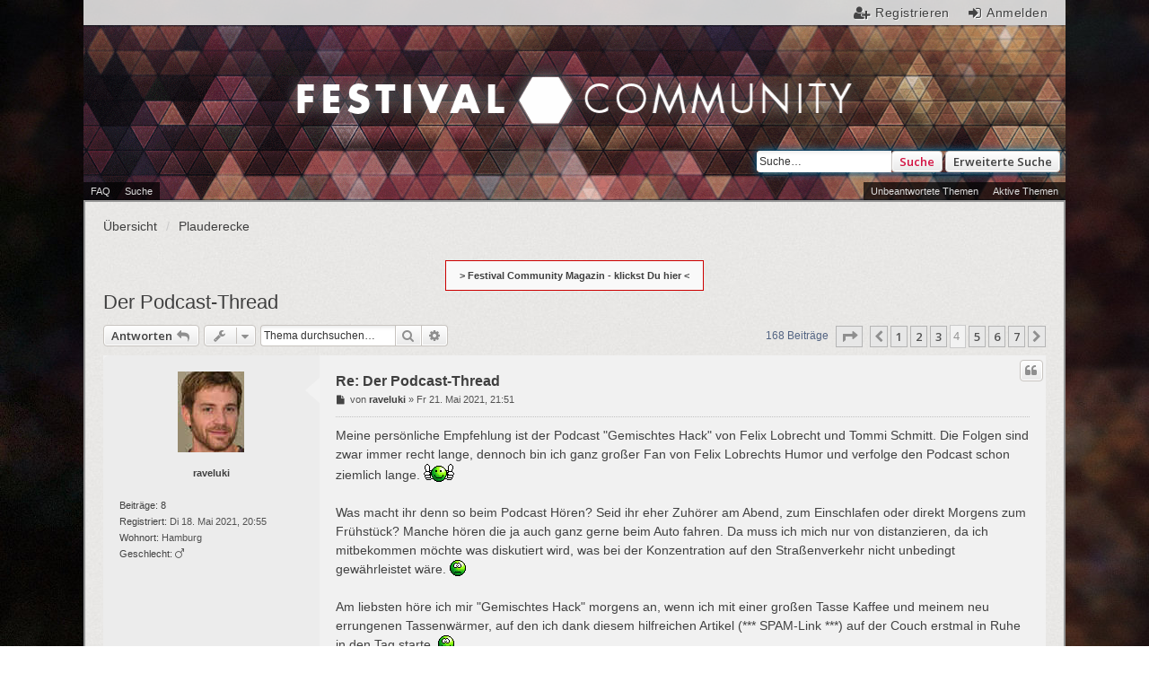

--- FILE ---
content_type: text/html; charset=UTF-8
request_url: https://www.festival-community.net/viewtopic.php?f=8&t=1062&sid=34ddd49779cf20ef375807d28ace43de&start=75
body_size: 15315
content:
<!DOCTYPE html>
<html dir="ltr" lang="de">
<head>
<meta charset="utf-8" />
<meta name="viewport" content="width=device-width, initial-scale=1" />
	<meta name="robots" content="index, follow" />

        <!-- App Indexing for Google Search -->
        <link href="android-app://com.quoord.tapatalkpro.activity/tapatalk/www.festival-community.net/?ttfid=1375340&location=topic&fid=8&tid=1062&page=4&perpage=25&channel=google-indexing" rel="alternate" />
        <link href="ios-app://307880732/tapatalk/www.festival-community.net/?ttfid=1375340&location=topic&fid=8&tid=1062&page=4&perpage=25&channel=google-indexing" rel="alternate" />
        
        <link href="./mobiquo/smartbanner/manifest.json" rel="manifest">
        
        <meta name="apple-itunes-app" content="app-id=307880732, affiliate-data=at=10lR7C, app-argument=tapatalk://www.festival-community.net/?ttfid=1375340&location=topic&fid=8&tid=1062&page=4&perpage=25" />
        
<title>Der Podcast-Thread - Seite 4 - Festival Community</title>

	<link rel="alternate" type="application/atom+xml" title="Feed - Festival Community" href="/feed?sid=32ed57c7d4827c9834a1a6bca7d24cad">		<link rel="alternate" type="application/atom+xml" title="Feed - Alle Foren" href="/feed?sid=32ed57c7d4827c9834a1a6bca7d24cad?mode=forums">	<link rel="alternate" type="application/atom+xml" title="Feed - Neue Themen" href="/feed?sid=32ed57c7d4827c9834a1a6bca7d24cad?mode=topics">	<link rel="alternate" type="application/atom+xml" title="Feed - Aktive Themen" href="/feed?sid=32ed57c7d4827c9834a1a6bca7d24cad?mode=topics_active">	<link rel="alternate" type="application/atom+xml" title="Feed - Forum - Plauderecke" href="/feed?sid=32ed57c7d4827c9834a1a6bca7d24cad?f=8">	<link rel="alternate" type="application/atom+xml" title="Feed - Thema - Der Podcast-Thread" href="/feed?sid=32ed57c7d4827c9834a1a6bca7d24cad?f=8&amp;t=1062">	
	<link rel="canonical" href="https://www.festival-community.net/viewtopic.php?t=1062&amp;start=75">

<!--
	phpBB style name: we_universal
	Based on style:   prosilver (this is the default phpBB3 style)
	Original author:  Tom Beddard ( http://www.subBlue.com/ )
	Modified by:      INVENTEA ( https://inventea.com/ )
-->

<script>
	WebFontConfig = {
		google: {
			families: ['Open+Sans:600:cyrillic-ext,latin,greek-ext,greek,vietnamese,latin-ext,cyrillic']
		}
	};

	(function(d) {
		var wf = d.createElement('script'), s = d.scripts[0];
		wf.src = 'https://ajax.googleapis.com/ajax/libs/webfont/1.5.18/webfont.js';
		wf.async = true;
		s.parentNode.insertBefore(wf, s);
	})(document);
</script>

<link href="./styles/prosilver/theme/stylesheet.css?assets_version=220" rel="stylesheet">
<link href="./styles/we_universal/theme/stylesheet.css?assets_version=220" rel="stylesheet">
<link href="./styles/prosilver/theme/responsive.css?assets_version=220" rel="stylesheet" media="all and (max-width: 700px), all and (max-device-width: 700px)">
<link href="./styles/we_universal/theme/responsive.css?assets_version=220" rel="stylesheet" media="all and (max-width: 700px), all and (max-device-width: 700px)">
<link rel="stylesheet" href="https://maxcdn.bootstrapcdn.com/font-awesome/4.7.0/css/font-awesome.min.css">
	<link rel="shortcut icon" type="image/x-icon" href="./images/favicon.ico">
	<link rel="apple-touch-icon-precomposed" href="./images/apple-touch-icon-57x57-precomposed.png">
	<link rel="apple-touch-icon-precomposed" sizes="72x72" href="./images/apple-touch-icon-72x72-precomposed.png">
	<link rel="apple-touch-icon-precomposed" sizes="114x114" href="./images/apple-touch-icon-114x114-precomposed.png">
	<link rel="apple-touch-icon-precomposed" sizes="144x144" href="./images/apple-touch-icon-144x144-precomposed.png">
	<link rel="apple-touch-icon-precomposed" sizes="180x180" href="./images/apple-touch-icon-180x180-precomposed.png">
	<meta name="msapplication-TileImage" content="./mstile-144x144.png">


<!--[if lte IE 9]>
	<link href="./styles/prosilver/theme/tweaks.css?assets_version=220" rel="stylesheet">
<![endif]-->

<style type="text/css">
    .mention {
        color: #ff0000;
    }
</style>

<link href="./ext/ongray/modernpninfo/styles/prosilver/theme/modernpninfo.css?assets_version=220" rel="stylesheet" media="screen" />
<link href="./ext/paul999/mention/styles/all/theme/mention.css?assets_version=220" rel="stylesheet" media="screen" />
<link href="./ext/rmcgirr83/elonw/styles/all/theme/elonw.css?assets_version=220" rel="stylesheet" media="screen" />
<link href="./ext/vse/abbc3/styles/all/theme/abbc3_common.min.css?assets_version=220" rel="stylesheet" media="screen" />


					<!-- Global site tag (gtag.js) - Google Analytics -->
		<script async src="https://www.googletagmanager.com/gtag/js?id=UA-12744005-29"></script>
		<script>
			window.dataLayer = window.dataLayer || [];
			function gtag(){dataLayer.push(arguments);}
			gtag('js', new Date());

			gtag('config', 'UA-12744005-29', {'anonymize_ip': true,});
		</script>
	
<!--[if lt IE 9]>
	<script type="text/javascript" src="./styles/we_universal/template/html5shiv.min.js"></script>
<![endif]-->

</head>
<body id="phpbb" class="nojs notouch section-viewtopic ltr  logged-out">

<script type="text/javascript">
(function () {
  var span = document.createElement('span');
  
  span.className = 'fa';
  span.style.display = 'none';
  document.body.insertBefore(span, document.body.firstChild);
  
  function css(element, property) {
    return window.getComputedStyle(element, null).getPropertyValue(property);
  }
  
  if ((css(span, 'font-family')) !== 'FontAwesome') {
    var headHTML = document.head.innerHTML;
    headHTML += '<link href="https://cdnjs.cloudflare.com/ajax/libs/font-awesome/4.6.3/css/font-awesome.min.css" rel="stylesheet">';
    document.head.innerHTML = headHTML;
  }
  document.body.removeChild(span);
})();
</script>

<div id="wrap">
	<a id="top" class="anchor" accesskey="t"></a>

	<div class="inventea-headerbar">
		<nav class="inventea-wrapper inventea-userbar">
			<div class="dropdown-container hidden inventea-mobile-dropdown-menu">
    <a href="#" class="dropdown-trigger inventea-toggle"><i class="fa fa-bars"></i></a>
    <div class="dropdown hidden">
        <div class="pointer"><div class="pointer-inner"></div></div>
        <ul class="dropdown-contents" role="menubar">
                        <li><a href="./index.php?sid=32ed57c7d4827c9834a1a6bca7d24cad" role="menuitem"><i class="fa fa-fw fa-home"></i> Übersicht</a></li>

            
            <li><a href="/help/faq?sid=32ed57c7d4827c9834a1a6bca7d24cad" role="menuitem"><i class="fa fa-fw fa-info-circle"></i> FAQ</a></li>

            
                            <li><a href="./search.php?sid=32ed57c7d4827c9834a1a6bca7d24cad" role="menuitem"><i class="fa fa-fw fa-search"></i> Suche</a></li>
                                                                <li><a href="./search.php?search_id=unanswered&amp;sid=32ed57c7d4827c9834a1a6bca7d24cad" role="menuitem"><i class="fa fa-fw fa-comment-o"></i> Unbeantwortete Themen</a></li>
                <li><a href="./search.php?search_id=active_topics&amp;sid=32ed57c7d4827c9834a1a6bca7d24cad" role="menuitem"><i class="fa fa-fw fa-check-circle-o"></i> Aktive Themen</a></li>
            
            
                                                        
                        
                    </ul>
    </div>
</div>

					
			<ul class="linklist bulletin inventea-user-menu" role="menubar">
									<li class="small-icon icon-logout rightside" data-skip-responsive="true"><a href="./ucp.php?mode=login&amp;sid=32ed57c7d4827c9834a1a6bca7d24cad" title="Anmelden" accesskey="x" role="menuitem">Anmelden</a></li>
											<li class="small-icon icon-register rightside" data-skip-responsive="true"><a href="./ucp.php?mode=register&amp;sid=32ed57c7d4827c9834a1a6bca7d24cad" role="menuitem">Registrieren</a></li>
																	</ul>
		</nav>
						<div id="search-box" class="search-box search-header" role="search">
				<form action="./search.php?sid=32ed57c7d4827c9834a1a6bca7d24cad" method="get" id="search">
				<fieldset>
					<input name="keywords" id="keywords" type="search" maxlength="128" title="Suche nach Wörtern" class="inputbox search tiny" size="20" value="" placeholder="Suche…" />
					<button class="button icon-button search-icon" type="submit" title="Suche">Suche</button>
					<a href="./search.php?sid=32ed57c7d4827c9834a1a6bca7d24cad" class="button icon-button search-adv-icon" title="Erweiterte Suche">Erweiterte Suche</a>
					<input type="hidden" name="sid" value="32ed57c7d4827c9834a1a6bca7d24cad" />

				</fieldset>
				</form>
			</div>
				</div>

	<header class="inventea-header">
		<div class="inventea-dashboard" role="banner">
						<nav role="navigation">
	<div class="inventea-posts-menu">
		<ul class="inventea-menu" role="menubar">
			
																			<li><a href="./search.php?search_id=unanswered&amp;sid=32ed57c7d4827c9834a1a6bca7d24cad" role="menuitem">Unbeantwortete Themen</a></li>
				<li><a href="./search.php?search_id=active_topics&amp;sid=32ed57c7d4827c9834a1a6bca7d24cad" role="menuitem">Aktive Themen</a></li>
			
					</ul>
	</div>

	<div class="inventea-forum-menu">
		<ul class="inventea-menu" role="menubar">
			
			<li><a href="/help/faq?sid=32ed57c7d4827c9834a1a6bca7d24cad" rel="help" title="Häufig gestellte Fragen" role="menuitem">FAQ</a></li>
			<li><a href="./search.php?sid=32ed57c7d4827c9834a1a6bca7d24cad" role="menuitem">Suche</a></li>
														
						
					</ul>
	</div>
</nav>

			<div class="inventea-sitename">
				<h1><a href="./index.php?sid=32ed57c7d4827c9834a1a6bca7d24cad" title="Übersicht">Festival Community</a></h1>
				<!--<span>Musik im Herzen, Dosenbier im Arm und kilogrammweise Liebe.</span>-->
			</div>
		</div>
	</header>

	<div class="inventea-wrapper inventea-content" role="main">
		
		<ul id="nav-breadcrumbs" class="linklist navlinks" role="menubar">
			
									<li class="small-icon breadcrumbs">
												<span class="crumb" itemtype="http://data-vocabulary.org/Breadcrumb" itemscope=""><a href="./index.php?sid=32ed57c7d4827c9834a1a6bca7d24cad" accesskey="h" data-navbar-reference="index" itemprop="url"><span itemprop="title">Übersicht</span></a></span>
														<span class="crumb" itemtype="http://data-vocabulary.org/Breadcrumb" itemscope="" data-forum-id="8"><a href="./viewforum.php?f=8&amp;sid=32ed57c7d4827c9834a1a6bca7d24cad" itemprop="url"><span itemprop="title">Plauderecke</span></a></span>
																</li>
					</ul>
		<div style="font-weight: 700; text-align: center"><a style="background: #f9f9f9; padding: 10px 15px; border: 1px solid #cc0000;" href="https://magazin.festival-community.net" target="_blank" > > Festival Community Magazin - klickst Du hier < </a> </div>

		
		
<h2 class="topic-title"><a href="./viewtopic.php?f=8&amp;t=1062&amp;start=75&amp;sid=32ed57c7d4827c9834a1a6bca7d24cad">Der Podcast-Thread</a></h2>
<!-- NOTE: remove the style="display: none" when you want to have the forum description on the topic body -->
<div style="display: none !important;">Von Spam bis Gott und die Welt<br /></div>


<div class="action-bar bar-top">

	<div class="buttons">
		
			<a href="./posting.php?mode=reply&amp;f=8&amp;t=1062&amp;sid=32ed57c7d4827c9834a1a6bca7d24cad" class="button" title="Antwort erstellen">
							<span>Antworten</span> <i class="icon fa-reply fa-fw" aria-hidden="true"></i>
					</a>
	
			</div>

		<div class="dropdown-container dropdown-button-control topic-tools">
		<span title="Themen-Optionen" class="button button-secondary dropdown-trigger dropdown-select">
			<i class="icon fa-wrench fa-fw" aria-hidden="true"></i>
			<span class="caret"><i class="icon fa-sort-down fa-fw" aria-hidden="true"></i></span>
		</span>
		<div class="dropdown">
			<div class="pointer"><div class="pointer-inner"></div></div>
			<ul class="dropdown-contents">
																												<li>
					<a href="./viewtopic.php?f=8&amp;t=1062&amp;start=75&amp;sid=32ed57c7d4827c9834a1a6bca7d24cad&amp;view=print" title="Druckansicht" accesskey="p">
						<i class="icon fa-print fa-fw" aria-hidden="true"></i><span>Druckansicht</span>
					</a>
				</li>
											</ul>
		</div>
	</div>
	
			<div class="search-box" role="search">
			<form method="get" id="topic-search" action="./search.php?sid=32ed57c7d4827c9834a1a6bca7d24cad">
			<fieldset>
				<input class="inputbox search tiny"  type="search" name="keywords" id="search_keywords" size="20" placeholder="Thema durchsuchen…" />
				<button class="button button-search" type="submit" title="Suche">
					<i class="icon fa-search fa-fw" aria-hidden="true"></i><span class="sr-only">Suche</span>
				</button>
				<a href="./search.php?sid=32ed57c7d4827c9834a1a6bca7d24cad" class="button button-search-end" title="Erweiterte Suche">
					<i class="icon fa-cog fa-fw" aria-hidden="true"></i><span class="sr-only">Erweiterte Suche</span>
				</a>
				<input type="hidden" name="t" value="1062" />
<input type="hidden" name="sf" value="msgonly" />
<input type="hidden" name="sid" value="32ed57c7d4827c9834a1a6bca7d24cad" />

			</fieldset>
			</form>
		</div>
	
			<div class="pagination">
			168 Beiträge
							<ul>
	<li class="dropdown-container dropdown-button-control dropdown-page-jump page-jump">
		<a class="button button-icon-only dropdown-trigger" href="#" title="Klicke, um auf Seite … zu gehen" role="button"><i class="icon fa-level-down fa-rotate-270" aria-hidden="true"></i><span class="sr-only">Seite <strong>4</strong> von <strong>7</strong></span></a>
		<div class="dropdown">
			<div class="pointer"><div class="pointer-inner"></div></div>
			<ul class="dropdown-contents">
				<li>Gehe zu Seite:</li>
				<li class="page-jump-form">
					<input type="number" name="page-number" min="1" max="999999" title="Gib die Nummer der Seite an, zu der du gehen möchtest." class="inputbox tiny" data-per-page="25" data-base-url=".&#x2F;viewtopic.php&#x3F;f&#x3D;8&amp;amp&#x3B;t&#x3D;1062&amp;amp&#x3B;sid&#x3D;32ed57c7d4827c9834a1a6bca7d24cad" data-start-name="start" />
					<input class="button2" value="Los" type="button" />
				</li>
			</ul>
		</div>
	</li>
			<li class="arrow previous"><a class="button button-icon-only" href="./viewtopic.php?f=8&amp;t=1062&amp;sid=32ed57c7d4827c9834a1a6bca7d24cad&amp;start=50" rel="prev" role="button"><i class="icon fa-chevron-left fa-fw" aria-hidden="true"></i><span class="sr-only">Vorherige</span></a></li>
				<li><a class="button" href="./viewtopic.php?f=8&amp;t=1062&amp;sid=32ed57c7d4827c9834a1a6bca7d24cad" role="button">1</a></li>
				<li><a class="button" href="./viewtopic.php?f=8&amp;t=1062&amp;sid=32ed57c7d4827c9834a1a6bca7d24cad&amp;start=25" role="button">2</a></li>
				<li><a class="button" href="./viewtopic.php?f=8&amp;t=1062&amp;sid=32ed57c7d4827c9834a1a6bca7d24cad&amp;start=50" role="button">3</a></li>
			<li class="active"><span>4</span></li>
				<li><a class="button" href="./viewtopic.php?f=8&amp;t=1062&amp;sid=32ed57c7d4827c9834a1a6bca7d24cad&amp;start=100" role="button">5</a></li>
				<li><a class="button" href="./viewtopic.php?f=8&amp;t=1062&amp;sid=32ed57c7d4827c9834a1a6bca7d24cad&amp;start=125" role="button">6</a></li>
				<li><a class="button" href="./viewtopic.php?f=8&amp;t=1062&amp;sid=32ed57c7d4827c9834a1a6bca7d24cad&amp;start=150" role="button">7</a></li>
				<li class="arrow next"><a class="button button-icon-only" href="./viewtopic.php?f=8&amp;t=1062&amp;sid=32ed57c7d4827c9834a1a6bca7d24cad&amp;start=100" rel="next" role="button"><i class="icon fa-chevron-right fa-fw" aria-hidden="true"></i><span class="sr-only">Nächste</span></a></li>
	</ul>
					</div>
		</div>




			<div id="p262065" class="post has-profile bg2">
		<div class="inner">

		<dl class="postprofile" id="profile262065">
			<dt class="no-profile-rank has-avatar">
				
				<div class="avatar-container">
																<a href="./memberlist.php?mode=viewprofile&amp;u=2106&amp;sid=32ed57c7d4827c9834a1a6bca7d24cad" class="avatar"><img class="avatar" src="./download/file.php?avatar=2106_1621364478.jpg" width="74" height="90" alt="Benutzeravatar" /></a>														</div>
								<a href="./memberlist.php?mode=viewprofile&amp;u=2106&amp;sid=32ed57c7d4827c9834a1a6bca7d24cad" class="username">raveluki</a>							</dt>

									
		<dd class="profile-posts"><strong>Beiträge:</strong> <a href="./search.php?author_id=2106&amp;sr=posts&amp;sid=32ed57c7d4827c9834a1a6bca7d24cad">8</a></dd>		<dd class="profile-joined"><strong>Registriert:</strong> Di 18. Mai 2021, 20:55</dd>		
		
											<dd class="profile-custom-field profile-phpbb_location"><strong>Wohnort:</strong> Hamburg</dd>
								<dd class="profile-gender"><strong>Geschlecht:</strong> <i class="fa fa-mars" style="font-size:12px" title="Männlich"></i></dd>

						
		</dl>

		<div class="postbody">
						<div id="post_content262065">

						<h3 class="first"><a href="#p262065">Re: Der Podcast-Thread</a></h3>

													<ul class="post-buttons">
																																									<li>
							<a href="./posting.php?mode=quote&amp;f=8&amp;p=262065&amp;sid=32ed57c7d4827c9834a1a6bca7d24cad" title="Mit Zitat antworten" class="button button-icon-only">
								<i class="icon fa-quote-left fa-fw" aria-hidden="true"></i><span class="sr-only">Zitat</span>
							</a>
						</li>
														</ul>
							
						<p class="author">
									<a class="unread" href="./viewtopic.php?p=262065&amp;sid=32ed57c7d4827c9834a1a6bca7d24cad#p262065" title="Beitrag">
						<i class="icon fa-file fa-fw icon-lightgray icon-md" aria-hidden="true"></i><span class="sr-only">Beitrag</span>
					</a>
								<span class="responsive-hide">von <strong><a href="./memberlist.php?mode=viewprofile&amp;u=2106&amp;sid=32ed57c7d4827c9834a1a6bca7d24cad" class="username">raveluki</a></strong> &raquo; </span>Fr 21. Mai 2021, 21:51
			</p>
			
			
			
			<div class="content">Meine persönliche Empfehlung ist der Podcast "Gemischtes Hack" von Felix Lobrecht und Tommi Schmitt. Die Folgen sind zwar immer recht lange, dennoch bin ich ganz großer Fan von Felix Lobrechts Humor und verfolge den Podcast schon ziemlich lange.  <img class="smilies" src="./images/smilies/icon_2thumbs.gif" width="34" height="20" alt=":thumbs:" title="Thumbs"><br>
<br>
Was macht ihr denn so beim Podcast Hören? Seid ihr eher Zuhörer am Abend, zum Einschlafen oder direkt Morgens zum Frühstück? Manche hören die ja auch ganz gerne beim Auto fahren. Da muss ich mich nur von distanzieren, da ich mitbekommen möchte was diskutiert wird, was bei der Konzentration auf den Straßenverkehr nicht unbedingt gewährleistet wäre.  <img class="smilies" src="./images/smilies/icon_no_sad.gif" width="18" height="18" alt=":sadno:" title="Traurig Kopfschüttelnd"> <br>
<br>
Am liebsten höre ich mir "Gemischtes Hack" morgens an, wenn ich mit einer großen Tasse Kaffee und meinem neu errungenen Tassenwärmer, auf den ich dank diesem hilfreichen Artikel (*** SPAM-Link ***)  auf der Couch erstmal in Ruhe in den Tag starte.  <img class="smilies" src="./images/smilies/icon_smilenew.gif" width="18" height="18" alt=":smile:" title="Smile"></div>

			
									
									<div id="sig262065" class="signature">Manche halten einen ausgefüllten Terminkalender für ein ausgefülltes Leben.<br>
<br>
Gerhard Uhlenbruck (*1929), deutscher Immunbiologe und Aphoristiker</div>
						</div>

		</div>

				<div class="back2top">
						<a href="#top" class="top" title="Nach oben">
				<i class="icon fa-chevron-circle-up fa-fw icon-gray" aria-hidden="true"></i>
				<span class="sr-only">Nach oben</span>
			</a>
					</div>
		
		</div>
	</div>

	<hr class="divider" />
				<div id="p262066" class="post has-profile bg1">
		<div class="inner">

		<dl class="postprofile" id="profile262066">
			<dt class="no-profile-rank no-avatar">
				
				<div class="avatar-container">
																			</div>
								<a href="./memberlist.php?mode=viewprofile&amp;u=49&amp;sid=32ed57c7d4827c9834a1a6bca7d24cad" class="username">Vanski</a>							</dt>

									
		<dd class="profile-posts"><strong>Beiträge:</strong> <a href="./search.php?author_id=49&amp;sr=posts&amp;sid=32ed57c7d4827c9834a1a6bca7d24cad">7321</a></dd>		<dd class="profile-joined"><strong>Registriert:</strong> So 13. Sep 2015, 12:35</dd>		
		
						
						
		</dl>

		<div class="postbody">
						<div id="post_content262066">

						<h3 ><a href="#p262066">Re: Der Podcast-Thread</a></h3>

													<ul class="post-buttons">
																																									<li>
							<a href="./posting.php?mode=quote&amp;f=8&amp;p=262066&amp;sid=32ed57c7d4827c9834a1a6bca7d24cad" title="Mit Zitat antworten" class="button button-icon-only">
								<i class="icon fa-quote-left fa-fw" aria-hidden="true"></i><span class="sr-only">Zitat</span>
							</a>
						</li>
														</ul>
							
						<p class="author">
									<a class="unread" href="./viewtopic.php?p=262066&amp;sid=32ed57c7d4827c9834a1a6bca7d24cad#p262066" title="Beitrag">
						<i class="icon fa-file fa-fw icon-lightgray icon-md" aria-hidden="true"></i><span class="sr-only">Beitrag</span>
					</a>
								<span class="responsive-hide">von <strong><a href="./memberlist.php?mode=viewprofile&amp;u=49&amp;sid=32ed57c7d4827c9834a1a6bca7d24cad" class="username">Vanski</a></strong> &raquo; </span>Fr 21. Mai 2021, 21:54
			</p>
			
			
			
			<div class="content">hm was ist nerviger, gemischtes hack oder werbelinks? same same oder</div>

			
									
									
						</div>

		</div>

				<div class="back2top">
						<a href="#top" class="top" title="Nach oben">
				<i class="icon fa-chevron-circle-up fa-fw icon-gray" aria-hidden="true"></i>
				<span class="sr-only">Nach oben</span>
			</a>
					</div>
		
		</div>
	</div>

	<hr class="divider" />
				<div id="p262068" class="post has-profile bg2">
		<div class="inner">

		<dl class="postprofile" id="profile262068">
			<dt class="no-profile-rank has-avatar">
				
				<div class="avatar-container">
																<a href="./memberlist.php?mode=viewprofile&amp;u=52&amp;sid=32ed57c7d4827c9834a1a6bca7d24cad" class="avatar"><img class="avatar" src="./download/file.php?avatar=52_1612794210.jpg" width="90" height="90" alt="Benutzeravatar" /></a>														</div>
								<a href="./memberlist.php?mode=viewprofile&amp;u=52&amp;sid=32ed57c7d4827c9834a1a6bca7d24cad" class="username">Quadrophobia</a>							</dt>

									
		<dd class="profile-posts"><strong>Beiträge:</strong> <a href="./search.php?author_id=52&amp;sr=posts&amp;sid=32ed57c7d4827c9834a1a6bca7d24cad">16797</a></dd>		<dd class="profile-joined"><strong>Registriert:</strong> So 13. Sep 2015, 13:15</dd>		
		
											<dd class="profile-custom-field profile-phpbb_location"><strong>Wohnort:</strong> Hamburg</dd>
												
							<dd class="profile-contact">
				<strong>Kontaktdaten:</strong>
				<div class="dropdown-container dropdown-left">
					<a href="#" class="dropdown-trigger" title="Kontaktdaten von Quadrophobia">
						<i class="icon fa-commenting-o fa-fw icon-lg" aria-hidden="true"></i><span class="sr-only">Kontaktdaten von Quadrophobia</span>
					</a>
					<div class="dropdown">
						<div class="pointer"><div class="pointer-inner"></div></div>
						<div class="dropdown-contents contact-icons">
																																								<div>
																	<a href="http://www.last.fm/de/user/Quadrophobia" title="Website" class="last-cell">
										<span class="contact-icon phpbb_website-icon">Website</span>
									</a>
																	</div>
																					</div>
					</div>
				</div>
			</dd>
				
		</dl>

		<div class="postbody">
						<div id="post_content262068">

						<h3 ><a href="#p262068">Re: Der Podcast-Thread</a></h3>

													<ul class="post-buttons">
																																									<li>
							<a href="./posting.php?mode=quote&amp;f=8&amp;p=262068&amp;sid=32ed57c7d4827c9834a1a6bca7d24cad" title="Mit Zitat antworten" class="button button-icon-only">
								<i class="icon fa-quote-left fa-fw" aria-hidden="true"></i><span class="sr-only">Zitat</span>
							</a>
						</li>
														</ul>
							
						<p class="author">
									<a class="unread" href="./viewtopic.php?p=262068&amp;sid=32ed57c7d4827c9834a1a6bca7d24cad#p262068" title="Beitrag">
						<i class="icon fa-file fa-fw icon-lightgray icon-md" aria-hidden="true"></i><span class="sr-only">Beitrag</span>
					</a>
								<span class="responsive-hide">von <strong><a href="./memberlist.php?mode=viewprofile&amp;u=52&amp;sid=32ed57c7d4827c9834a1a6bca7d24cad" class="username">Quadrophobia</a></strong> &raquo; </span>Fr 21. Mai 2021, 22:17
			</p>
			
			
			
			<div class="content">Gemischtes Hack ist ein Podcast für Leute, deren Job es ist, Werbelinks in Foren zu posten.</div>

			
									
									<div id="sig262068" class="signature"><div style="text-align:center"><span style="font-size: 120%; line-height: normal"><a href="https://www.youtube.com/watch?v=J4ODts2WSPo" class="postlink">The Happy End is Near</a></span></div></div>
						</div>

		</div>

				<div class="back2top">
						<a href="#top" class="top" title="Nach oben">
				<i class="icon fa-chevron-circle-up fa-fw icon-gray" aria-hidden="true"></i>
				<span class="sr-only">Nach oben</span>
			</a>
					</div>
		
		</div>
	</div>

	<hr class="divider" />
				<div id="p262070" class="post has-profile bg1">
		<div class="inner">

		<dl class="postprofile" id="profile262070">
			<dt class="no-profile-rank has-avatar">
				
				<div class="avatar-container">
																<a href="./memberlist.php?mode=viewprofile&amp;u=278&amp;sid=32ed57c7d4827c9834a1a6bca7d24cad" class="avatar"><img class="avatar" src="./download/file.php?avatar=278_1444133477.gif" width="58" height="41" alt="Benutzeravatar" /></a>														</div>
								<a href="./memberlist.php?mode=viewprofile&amp;u=278&amp;sid=32ed57c7d4827c9834a1a6bca7d24cad" class="username">tOmAtE</a>							</dt>

									
		<dd class="profile-posts"><strong>Beiträge:</strong> <a href="./search.php?author_id=278&amp;sr=posts&amp;sid=32ed57c7d4827c9834a1a6bca7d24cad">753</a></dd>		<dd class="profile-joined"><strong>Registriert:</strong> Di 6. Okt 2015, 14:08</dd>		
		
											<dd class="profile-custom-field profile-phpbb_location"><strong>Wohnort:</strong> Stadt mit Bier</dd>
							
						
		</dl>

		<div class="postbody">
						<div id="post_content262070">

						<h3 ><a href="#p262070">Re: Der Podcast-Thread</a></h3>

													<ul class="post-buttons">
																																									<li>
							<a href="./posting.php?mode=quote&amp;f=8&amp;p=262070&amp;sid=32ed57c7d4827c9834a1a6bca7d24cad" title="Mit Zitat antworten" class="button button-icon-only">
								<i class="icon fa-quote-left fa-fw" aria-hidden="true"></i><span class="sr-only">Zitat</span>
							</a>
						</li>
														</ul>
							
						<p class="author">
									<a class="unread" href="./viewtopic.php?p=262070&amp;sid=32ed57c7d4827c9834a1a6bca7d24cad#p262070" title="Beitrag">
						<i class="icon fa-file fa-fw icon-lightgray icon-md" aria-hidden="true"></i><span class="sr-only">Beitrag</span>
					</a>
								<span class="responsive-hide">von <strong><a href="./memberlist.php?mode=viewprofile&amp;u=278&amp;sid=32ed57c7d4827c9834a1a6bca7d24cad" class="username">tOmAtE</a></strong> &raquo; </span>Fr 21. Mai 2021, 22:56
			</p>
			
			
			
			<div class="content">Na, jemand Bock auf ein Praktikum bei der Firma, die dahinter steckt? Lasst euch dafür nicht bezahlen, hier zu posten, denn von Vergütung steht unter "Wir bieten" natürlich nix. globalcomm**LINKGESTÖRT**ercemedia.com/careers/online-praktikum/: <br>

<blockquote class="uncited"><div>Deine Aufgaben<br>
<br>
WordPress<br>
Affiliate Marketing<br>
On-Page SEO (WDF*IDF Analysen)<br>
<strong class="text-strong">Off-Page SEO (Linkbuilding)</strong><br>
Content Marketing (Keyword Recherche, Texterstellung)<br>
Quality Management<br>
und vieles mehr!</div></blockquote></div>

			
									
									<div id="sig262070" class="signature"><div style="text-align:right"><span style="color:#FF0000"><span style="font-size: 42%; line-height: normal"><strong class="text-strong">//RED STEEL IN THE HOUR OF CHAOS</strong></span></span></div>
<a href="https://www.youtube.com/watch?v=aIjN7t0jXD8" class="postlink">Give the Anarchist a Cigarette</a></div>
						</div>

		</div>

				<div class="back2top">
						<a href="#top" class="top" title="Nach oben">
				<i class="icon fa-chevron-circle-up fa-fw icon-gray" aria-hidden="true"></i>
				<span class="sr-only">Nach oben</span>
			</a>
					</div>
		
		</div>
	</div>

	<hr class="divider" />
				<div id="p262072" class="post has-profile bg2">
		<div class="inner">

		<dl class="postprofile" id="profile262072">
			<dt class="no-profile-rank has-avatar">
				
				<div class="avatar-container">
																<a href="./memberlist.php?mode=viewprofile&amp;u=52&amp;sid=32ed57c7d4827c9834a1a6bca7d24cad" class="avatar"><img class="avatar" src="./download/file.php?avatar=52_1612794210.jpg" width="90" height="90" alt="Benutzeravatar" /></a>														</div>
								<a href="./memberlist.php?mode=viewprofile&amp;u=52&amp;sid=32ed57c7d4827c9834a1a6bca7d24cad" class="username">Quadrophobia</a>							</dt>

									
		<dd class="profile-posts"><strong>Beiträge:</strong> <a href="./search.php?author_id=52&amp;sr=posts&amp;sid=32ed57c7d4827c9834a1a6bca7d24cad">16797</a></dd>		<dd class="profile-joined"><strong>Registriert:</strong> So 13. Sep 2015, 13:15</dd>		
		
											<dd class="profile-custom-field profile-phpbb_location"><strong>Wohnort:</strong> Hamburg</dd>
												
							<dd class="profile-contact">
				<strong>Kontaktdaten:</strong>
				<div class="dropdown-container dropdown-left">
					<a href="#" class="dropdown-trigger" title="Kontaktdaten von Quadrophobia">
						<i class="icon fa-commenting-o fa-fw icon-lg" aria-hidden="true"></i><span class="sr-only">Kontaktdaten von Quadrophobia</span>
					</a>
					<div class="dropdown">
						<div class="pointer"><div class="pointer-inner"></div></div>
						<div class="dropdown-contents contact-icons">
																																								<div>
																	<a href="http://www.last.fm/de/user/Quadrophobia" title="Website" class="last-cell">
										<span class="contact-icon phpbb_website-icon">Website</span>
									</a>
																	</div>
																					</div>
					</div>
				</div>
			</dd>
				
		</dl>

		<div class="postbody">
						<div id="post_content262072">

						<h3 ><a href="#p262072">Re: Der Podcast-Thread</a></h3>

													<ul class="post-buttons">
																																									<li>
							<a href="./posting.php?mode=quote&amp;f=8&amp;p=262072&amp;sid=32ed57c7d4827c9834a1a6bca7d24cad" title="Mit Zitat antworten" class="button button-icon-only">
								<i class="icon fa-quote-left fa-fw" aria-hidden="true"></i><span class="sr-only">Zitat</span>
							</a>
						</li>
														</ul>
							
						<p class="author">
									<a class="unread" href="./viewtopic.php?p=262072&amp;sid=32ed57c7d4827c9834a1a6bca7d24cad#p262072" title="Beitrag">
						<i class="icon fa-file fa-fw icon-lightgray icon-md" aria-hidden="true"></i><span class="sr-only">Beitrag</span>
					</a>
								<span class="responsive-hide">von <strong><a href="./memberlist.php?mode=viewprofile&amp;u=52&amp;sid=32ed57c7d4827c9834a1a6bca7d24cad" class="username">Quadrophobia</a></strong> &raquo; </span>Fr 21. Mai 2021, 23:30
			</p>
			
			
			
			<div class="content">He was a Raverboy, she said SEO later boy</div>

			
									
									<div id="sig262072" class="signature"><div style="text-align:center"><span style="font-size: 120%; line-height: normal"><a href="https://www.youtube.com/watch?v=J4ODts2WSPo" class="postlink">The Happy End is Near</a></span></div></div>
						</div>

		</div>

				<div class="back2top">
						<a href="#top" class="top" title="Nach oben">
				<i class="icon fa-chevron-circle-up fa-fw icon-gray" aria-hidden="true"></i>
				<span class="sr-only">Nach oben</span>
			</a>
					</div>
		
		</div>
	</div>

	<hr class="divider" />
				<div id="p262074" class="post has-profile bg1">
		<div class="inner">

		<dl class="postprofile" id="profile262074">
			<dt class="no-profile-rank no-avatar">
				
				<div class="avatar-container">
																			</div>
								<strong><span class="username">Gelöschter Benutzer 57</span></strong>							</dt>

									
						
		
						
						
		</dl>

		<div class="postbody">
						<div id="post_content262074">

						<h3 ><a href="#p262074">Re: Der Podcast-Thread</a></h3>

													<ul class="post-buttons">
																																									<li>
							<a href="./posting.php?mode=quote&amp;f=8&amp;p=262074&amp;sid=32ed57c7d4827c9834a1a6bca7d24cad" title="Mit Zitat antworten" class="button button-icon-only">
								<i class="icon fa-quote-left fa-fw" aria-hidden="true"></i><span class="sr-only">Zitat</span>
							</a>
						</li>
														</ul>
							
						<p class="author">
									<a class="unread" href="./viewtopic.php?p=262074&amp;sid=32ed57c7d4827c9834a1a6bca7d24cad#p262074" title="Beitrag">
						<i class="icon fa-file fa-fw icon-lightgray icon-md" aria-hidden="true"></i><span class="sr-only">Beitrag</span>
					</a>
								<span class="responsive-hide">von <strong><span class="username">Gelöschter Benutzer 57</span></strong> &raquo; </span>Sa 22. Mai 2021, 08:18
			</p>
			
			
			
			<div class="content"><blockquote><div><cite><a href="./memberlist.php?mode=viewprofile&amp;u=52&amp;sid=32ed57c7d4827c9834a1a6bca7d24cad">Quadrophobia</a> hat geschrieben: <a href="./viewtopic.php?p=262072&amp;sid=32ed57c7d4827c9834a1a6bca7d24cad#p262072" data-post-id="262072" onclick="if(document.getElementById(hash.substr(1)))href=hash">↑</a><div class="responsive-hide">Fr 21. Mai 2021, 23:30</div></cite>
He was a Raverboy, she said SEO later boy
</div></blockquote>

Uff wow einf</div>

			
									
									
						</div>

		</div>

				<div class="back2top">
						<a href="#top" class="top" title="Nach oben">
				<i class="icon fa-chevron-circle-up fa-fw icon-gray" aria-hidden="true"></i>
				<span class="sr-only">Nach oben</span>
			</a>
					</div>
		
		</div>
	</div>

	<hr class="divider" />
				<div id="p262104" class="post has-profile bg2">
		<div class="inner">

		<dl class="postprofile" id="profile262104">
			<dt class="no-profile-rank has-avatar">
				
				<div class="avatar-container">
																<a href="./memberlist.php?mode=viewprofile&amp;u=94&amp;sid=32ed57c7d4827c9834a1a6bca7d24cad" class="avatar"><img class="avatar" src="./download/file.php?avatar=94_1442227873.gif" width="50" height="52" alt="Benutzeravatar" /></a>														</div>
								<a href="./memberlist.php?mode=viewprofile&amp;u=94&amp;sid=32ed57c7d4827c9834a1a6bca7d24cad" class="username">Tambourine-Man</a>							</dt>

									
		<dd class="profile-posts"><strong>Beiträge:</strong> <a href="./search.php?author_id=94&amp;sr=posts&amp;sid=32ed57c7d4827c9834a1a6bca7d24cad">4439</a></dd>		<dd class="profile-joined"><strong>Registriert:</strong> Mo 14. Sep 2015, 12:41</dd>		
		
						
						
		</dl>

		<div class="postbody">
						<div id="post_content262104">

						<h3 ><a href="#p262104">Re: Der Podcast-Thread</a></h3>

													<ul class="post-buttons">
																																									<li>
							<a href="./posting.php?mode=quote&amp;f=8&amp;p=262104&amp;sid=32ed57c7d4827c9834a1a6bca7d24cad" title="Mit Zitat antworten" class="button button-icon-only">
								<i class="icon fa-quote-left fa-fw" aria-hidden="true"></i><span class="sr-only">Zitat</span>
							</a>
						</li>
														</ul>
							
						<p class="author">
									<a class="unread" href="./viewtopic.php?p=262104&amp;sid=32ed57c7d4827c9834a1a6bca7d24cad#p262104" title="Beitrag">
						<i class="icon fa-file fa-fw icon-lightgray icon-md" aria-hidden="true"></i><span class="sr-only">Beitrag</span>
					</a>
								<span class="responsive-hide">von <strong><a href="./memberlist.php?mode=viewprofile&amp;u=94&amp;sid=32ed57c7d4827c9834a1a6bca7d24cad" class="username">Tambourine-Man</a></strong> &raquo; </span>So 23. Mai 2021, 11:09
			</p>
			
			
			
			<div class="content"><blockquote><div><cite><a href="./memberlist.php?mode=viewprofile&amp;u=52&amp;sid=32ed57c7d4827c9834a1a6bca7d24cad">Quadrophobia</a> hat geschrieben: <a href="./viewtopic.php?p=262072&amp;sid=32ed57c7d4827c9834a1a6bca7d24cad#p262072" data-post-id="262072" onclick="if(document.getElementById(hash.substr(1)))href=hash">↑</a><div class="responsive-hide">Fr 21. Mai 2021, 23:30</div></cite>
He was a Raverboy, she said SEO later boy
</div></blockquote>
Post der Woche!</div>

			
									
									<div id="sig262104" class="signature">Molotow must stay</div>
						</div>

		</div>

				<div class="back2top">
						<a href="#top" class="top" title="Nach oben">
				<i class="icon fa-chevron-circle-up fa-fw icon-gray" aria-hidden="true"></i>
				<span class="sr-only">Nach oben</span>
			</a>
					</div>
		
		</div>
	</div>

	<hr class="divider" />
				<div id="p262161" class="post has-profile bg1">
		<div class="inner">

		<dl class="postprofile" id="profile262161">
			<dt class="no-profile-rank no-avatar">
				
				<div class="avatar-container">
																			</div>
								<a href="./memberlist.php?mode=viewprofile&amp;u=174&amp;sid=32ed57c7d4827c9834a1a6bca7d24cad" class="username">Suitemeister</a>							</dt>

									
		<dd class="profile-posts"><strong>Beiträge:</strong> <a href="./search.php?author_id=174&amp;sr=posts&amp;sid=32ed57c7d4827c9834a1a6bca7d24cad">2796</a></dd>		<dd class="profile-joined"><strong>Registriert:</strong> Di 15. Sep 2015, 11:31</dd>		
		
						
						
		</dl>

		<div class="postbody">
						<div id="post_content262161">

						<h3 ><a href="#p262161">Re: Der Podcast-Thread</a></h3>

													<ul class="post-buttons">
																																									<li>
							<a href="./posting.php?mode=quote&amp;f=8&amp;p=262161&amp;sid=32ed57c7d4827c9834a1a6bca7d24cad" title="Mit Zitat antworten" class="button button-icon-only">
								<i class="icon fa-quote-left fa-fw" aria-hidden="true"></i><span class="sr-only">Zitat</span>
							</a>
						</li>
														</ul>
							
						<p class="author">
									<a class="unread" href="./viewtopic.php?p=262161&amp;sid=32ed57c7d4827c9834a1a6bca7d24cad#p262161" title="Beitrag">
						<i class="icon fa-file fa-fw icon-lightgray icon-md" aria-hidden="true"></i><span class="sr-only">Beitrag</span>
					</a>
								<span class="responsive-hide">von <strong><a href="./memberlist.php?mode=viewprofile&amp;u=174&amp;sid=32ed57c7d4827c9834a1a6bca7d24cad" class="username">Suitemeister</a></strong> &raquo; </span>Di 25. Mai 2021, 10:15
			</p>
			
			
			
			<div class="content"><blockquote><div><cite><a href="./memberlist.php?mode=viewprofile&amp;u=52&amp;sid=32ed57c7d4827c9834a1a6bca7d24cad">Quadrophobia</a> hat geschrieben: <a href="./viewtopic.php?p=262072&amp;sid=32ed57c7d4827c9834a1a6bca7d24cad#p262072" data-post-id="262072" onclick="if(document.getElementById(hash.substr(1)))href=hash">↑</a><div class="responsive-hide">Fr 21. Mai 2021, 23:30</div></cite>
He was a Raverboy, she said SEO later boy
</div></blockquote>

 <img class="smilies" src="./images/smilies/icon_lol.gif" width="18" height="18" alt=":lol:" title="Laughing"></div>

			
									
									
						</div>

		</div>

				<div class="back2top">
						<a href="#top" class="top" title="Nach oben">
				<i class="icon fa-chevron-circle-up fa-fw icon-gray" aria-hidden="true"></i>
				<span class="sr-only">Nach oben</span>
			</a>
					</div>
		
		</div>
	</div>

	<hr class="divider" />
				<div id="p264051" class="post has-profile bg2">
		<div class="inner">

		<dl class="postprofile" id="profile264051">
			<dt class="has-profile-rank has-avatar">
				
				<div class="avatar-container">
																<a href="./memberlist.php?mode=viewprofile&amp;u=2&amp;sid=32ed57c7d4827c9834a1a6bca7d24cad" class="avatar"><img class="avatar" src="./download/file.php?avatar=2_1442253734.png" width="80" height="80" alt="Benutzeravatar" /></a>														</div>
								<a href="./memberlist.php?mode=viewprofile&amp;u=2&amp;sid=32ed57c7d4827c9834a1a6bca7d24cad" style="color: #AA0000;" class="username-coloured">Engholm</a>							</dt>

						<dd class="profile-rank">Technikelse</dd>			
		<dd class="profile-posts"><strong>Beiträge:</strong> <a href="./search.php?author_id=2&amp;sr=posts&amp;sid=32ed57c7d4827c9834a1a6bca7d24cad">2240</a></dd>		<dd class="profile-joined"><strong>Registriert:</strong> So 13. Sep 2015, 11:25</dd>		
		
											<dd class="profile-custom-field profile-phpbb_location"><strong>Wohnort:</strong> Halsbek</dd>
																		<dd class="profile-gender"><strong>Geschlecht:</strong> <i class="fa fa-mars" style="font-size:12px" title="Männlich"></i></dd>

							<dd class="profile-contact">
				<strong>Kontaktdaten:</strong>
				<div class="dropdown-container dropdown-left">
					<a href="#" class="dropdown-trigger" title="Kontaktdaten von Engholm">
						<i class="icon fa-commenting-o fa-fw icon-lg" aria-hidden="true"></i><span class="sr-only">Kontaktdaten von Engholm</span>
					</a>
					<div class="dropdown">
						<div class="pointer"><div class="pointer-inner"></div></div>
						<div class="dropdown-contents contact-icons">
																																								<div>
																	<a href="http://www.last.fm/user/engholmsen" title="Website">
										<span class="contact-icon phpbb_website-icon">Website</span>
									</a>
																																																<a href="http://facebook.com/engholmsen/" title="Facebook" class="last-cell">
										<span class="contact-icon phpbb_facebook-icon">Facebook</span>
									</a>
																	</div>
																					</div>
					</div>
				</div>
			</dd>
				
		</dl>

		<div class="postbody">
						<div id="post_content264051">

						<h3 ><a href="#p264051">Re: Der Podcast-Thread</a></h3>

													<ul class="post-buttons">
																																									<li>
							<a href="./posting.php?mode=quote&amp;f=8&amp;p=264051&amp;sid=32ed57c7d4827c9834a1a6bca7d24cad" title="Mit Zitat antworten" class="button button-icon-only">
								<i class="icon fa-quote-left fa-fw" aria-hidden="true"></i><span class="sr-only">Zitat</span>
							</a>
						</li>
														</ul>
							
						<p class="author">
									<a class="unread" href="./viewtopic.php?p=264051&amp;sid=32ed57c7d4827c9834a1a6bca7d24cad#p264051" title="Beitrag">
						<i class="icon fa-file fa-fw icon-lightgray icon-md" aria-hidden="true"></i><span class="sr-only">Beitrag</span>
					</a>
								<span class="responsive-hide">von <strong><a href="./memberlist.php?mode=viewprofile&amp;u=2&amp;sid=32ed57c7d4827c9834a1a6bca7d24cad" style="color: #AA0000;" class="username-coloured">Engholm</a></strong> &raquo; </span>Fr 2. Jul 2021, 13:40
			</p>
			
			
			
			<div class="content">Höre gerade <strong class="text-strong">Cui Bono - WTF happened to Ken Jebsen</strong>. Darin wird der Werdegang von Ken Jebsen aufgearbeitet. Vom Radiomoderator bis hin zur Fake-News schleuderndem Verschwörungsideologen. Ist ganz spannend recherchiert.<br>
<br>
<a href="https://www.ardaudiothek.de/cui-bono-wtf-happened-to-ken-jebsen/89991466" class="postlink">https://www.ardaudiothek.de/cui-bono-wt ... n/89991466</a><br>
<br>
Aktuell sind 4/6 Folgen veröffentlicht. Sonntag(s) kommt die nächste.</div>

			
									
									<div id="sig264051" class="signature"><a href="http://www.last.fm/user/engholmsen" class="postlink">last.fm</a></div>
						</div>

		</div>

				<div class="back2top">
						<a href="#top" class="top" title="Nach oben">
				<i class="icon fa-chevron-circle-up fa-fw icon-gray" aria-hidden="true"></i>
				<span class="sr-only">Nach oben</span>
			</a>
					</div>
		
		</div>
	</div>

	<hr class="divider" />
				<div id="p264052" class="post has-profile bg1">
		<div class="inner">

		<dl class="postprofile" id="profile264052">
			<dt class="no-profile-rank has-avatar">
				
				<div class="avatar-container">
																<a href="./memberlist.php?mode=viewprofile&amp;u=58&amp;sid=32ed57c7d4827c9834a1a6bca7d24cad" class="avatar"><img class="avatar" src="./download/file.php?avatar=58_1488916773.gif" width="90" height="90" alt="Benutzeravatar" /></a>														</div>
								<a href="./memberlist.php?mode=viewprofile&amp;u=58&amp;sid=32ed57c7d4827c9834a1a6bca7d24cad" class="username">Baltimore</a>							</dt>

									
		<dd class="profile-posts"><strong>Beiträge:</strong> <a href="./search.php?author_id=58&amp;sr=posts&amp;sid=32ed57c7d4827c9834a1a6bca7d24cad">13305</a></dd>		<dd class="profile-joined"><strong>Registriert:</strong> So 13. Sep 2015, 14:07</dd>		
		
											<dd class="profile-custom-field profile-phpbb_location"><strong>Wohnort:</strong> Uetersen</dd>
							
						
		</dl>

		<div class="postbody">
						<div id="post_content264052">

						<h3 ><a href="#p264052">Re: Der Podcast-Thread</a></h3>

													<ul class="post-buttons">
																																									<li>
							<a href="./posting.php?mode=quote&amp;f=8&amp;p=264052&amp;sid=32ed57c7d4827c9834a1a6bca7d24cad" title="Mit Zitat antworten" class="button button-icon-only">
								<i class="icon fa-quote-left fa-fw" aria-hidden="true"></i><span class="sr-only">Zitat</span>
							</a>
						</li>
														</ul>
							
						<p class="author">
									<a class="unread" href="./viewtopic.php?p=264052&amp;sid=32ed57c7d4827c9834a1a6bca7d24cad#p264052" title="Beitrag">
						<i class="icon fa-file fa-fw icon-lightgray icon-md" aria-hidden="true"></i><span class="sr-only">Beitrag</span>
					</a>
								<span class="responsive-hide">von <strong><a href="./memberlist.php?mode=viewprofile&amp;u=58&amp;sid=32ed57c7d4827c9834a1a6bca7d24cad" class="username">Baltimore</a></strong> &raquo; </span>Fr 2. Jul 2021, 13:41
			</p>
			
			
			
			<div class="content"><blockquote><div><cite><a href="./memberlist.php?mode=viewprofile&amp;u=2&amp;sid=32ed57c7d4827c9834a1a6bca7d24cad">Engholm</a> hat geschrieben: <a href="./viewtopic.php?p=264051&amp;sid=32ed57c7d4827c9834a1a6bca7d24cad#p264051" data-post-id="264051" onclick="if(document.getElementById(hash.substr(1)))href=hash">↑</a><div class="responsive-hide">Fr 2. Jul 2021, 13:40</div></cite>
Höre gerade <strong class="text-strong">Cui Bono - WTF happened to Ken Jebsen</strong>. Darin wird der Werdegang von Ken Jebsen aufgearbeitet. Vom Radiomoderator bis hin zur Fake-News schleuderndem Verschwörungsideologen. Ist ganz spannend recherchiert.<br>
<br>
<a href="https://www.ardaudiothek.de/cui-bono-wtf-happened-to-ken-jebsen/89991466" class="postlink">https://www.ardaudiothek.de/cui-bono-wt ... n/89991466</a><br>
<br>
Aktuell sind 4/6 Folgen veröffentlicht. Sonntag(s) kommt die nächste.
</div></blockquote>

Klingt interessant.  <img class="smilies" src="./images/smilies/icon_2thumbs.gif" width="34" height="20" alt=":thumbs:" title="Thumbs"></div>

			
									
									<div id="sig264052" class="signature"><em class="text-italics">808s und nichts fühl'n, alles, was ich kenn<br>
Jeden Sonntagmorgen in der Kirche verbrenn'n<br>
Für 'n paar Schmetterlinge an 'nem grauen Tag<br>
Die Liebe ist tot und wenn nicht, dann stech ich nach...</em></div>
						</div>

		</div>

				<div class="back2top">
						<a href="#top" class="top" title="Nach oben">
				<i class="icon fa-chevron-circle-up fa-fw icon-gray" aria-hidden="true"></i>
				<span class="sr-only">Nach oben</span>
			</a>
					</div>
		
		</div>
	</div>

	<hr class="divider" />
				<div id="p264060" class="post has-profile bg2">
		<div class="inner">

		<dl class="postprofile" id="profile264060">
			<dt class="has-profile-rank has-avatar">
				
				<div class="avatar-container">
																<a href="./memberlist.php?mode=viewprofile&amp;u=54&amp;sid=32ed57c7d4827c9834a1a6bca7d24cad" class="avatar"><img class="avatar" src="./download/file.php?avatar=54_1589874940.jpg" width="90" height="73" alt="Benutzeravatar" /></a>														</div>
								<a href="./memberlist.php?mode=viewprofile&amp;u=54&amp;sid=32ed57c7d4827c9834a1a6bca7d24cad" style="color: #008080;" class="username-coloured">Declan_de_Barra</a>							</dt>

						<dd class="profile-rank">Hausmeister</dd>			
		<dd class="profile-posts"><strong>Beiträge:</strong> <a href="./search.php?author_id=54&amp;sr=posts&amp;sid=32ed57c7d4827c9834a1a6bca7d24cad">10082</a></dd>		<dd class="profile-joined"><strong>Registriert:</strong> So 13. Sep 2015, 13:37</dd>		
		
						
						
		</dl>

		<div class="postbody">
						<div id="post_content264060">

						<h3 ><a href="#p264060">Re: Der Podcast-Thread</a></h3>

													<ul class="post-buttons">
																																									<li>
							<a href="./posting.php?mode=quote&amp;f=8&amp;p=264060&amp;sid=32ed57c7d4827c9834a1a6bca7d24cad" title="Mit Zitat antworten" class="button button-icon-only">
								<i class="icon fa-quote-left fa-fw" aria-hidden="true"></i><span class="sr-only">Zitat</span>
							</a>
						</li>
														</ul>
							
						<p class="author">
									<a class="unread" href="./viewtopic.php?p=264060&amp;sid=32ed57c7d4827c9834a1a6bca7d24cad#p264060" title="Beitrag">
						<i class="icon fa-file fa-fw icon-lightgray icon-md" aria-hidden="true"></i><span class="sr-only">Beitrag</span>
					</a>
								<span class="responsive-hide">von <strong><a href="./memberlist.php?mode=viewprofile&amp;u=54&amp;sid=32ed57c7d4827c9834a1a6bca7d24cad" style="color: #008080;" class="username-coloured">Declan_de_Barra</a></strong> &raquo; </span>Fr 2. Jul 2021, 14:32
			</p>
			
			
			
			<div class="content">Ja der ist super!</div>

			
									
									<div id="sig264060" class="signature"><a href="http://www.last.fm/de/user/JesusChristus92" class="postlink"><em class="text-italics">"I know that's funny. But I'm just not laughing."<br>
"Hmm, Pablo Neruda says laughter is the language of the soul."<br>
"I am familiar with the works of Pablo Neruda."</em></a></div>
						</div>

		</div>

				<div class="back2top">
						<a href="#top" class="top" title="Nach oben">
				<i class="icon fa-chevron-circle-up fa-fw icon-gray" aria-hidden="true"></i>
				<span class="sr-only">Nach oben</span>
			</a>
					</div>
		
		</div>
	</div>

	<hr class="divider" />
				<div id="p264139" class="post has-profile bg1">
		<div class="inner">

		<dl class="postprofile" id="profile264139">
			<dt class="no-profile-rank has-avatar">
				
				<div class="avatar-container">
																<a href="./memberlist.php?mode=viewprofile&amp;u=242&amp;sid=32ed57c7d4827c9834a1a6bca7d24cad" class="avatar"><img class="avatar" src="./download/file.php?avatar=242_1443172904.jpg" width="80" height="80" alt="Benutzeravatar" /></a>														</div>
								<a href="./memberlist.php?mode=viewprofile&amp;u=242&amp;sid=32ed57c7d4827c9834a1a6bca7d24cad" class="username">Dieter Meyers</a>							</dt>

									
		<dd class="profile-posts"><strong>Beiträge:</strong> <a href="./search.php?author_id=242&amp;sr=posts&amp;sid=32ed57c7d4827c9834a1a6bca7d24cad">500</a></dd>		<dd class="profile-joined"><strong>Registriert:</strong> Mo 21. Sep 2015, 22:00</dd>		
		
						
						
		</dl>

		<div class="postbody">
						<div id="post_content264139">

						<h3 ><a href="#p264139">Re: Der Podcast-Thread</a></h3>

													<ul class="post-buttons">
																																									<li>
							<a href="./posting.php?mode=quote&amp;f=8&amp;p=264139&amp;sid=32ed57c7d4827c9834a1a6bca7d24cad" title="Mit Zitat antworten" class="button button-icon-only">
								<i class="icon fa-quote-left fa-fw" aria-hidden="true"></i><span class="sr-only">Zitat</span>
							</a>
						</li>
														</ul>
							
						<p class="author">
									<a class="unread" href="./viewtopic.php?p=264139&amp;sid=32ed57c7d4827c9834a1a6bca7d24cad#p264139" title="Beitrag">
						<i class="icon fa-file fa-fw icon-lightgray icon-md" aria-hidden="true"></i><span class="sr-only">Beitrag</span>
					</a>
								<span class="responsive-hide">von <strong><a href="./memberlist.php?mode=viewprofile&amp;u=242&amp;sid=32ed57c7d4827c9834a1a6bca7d24cad" class="username">Dieter Meyers</a></strong> &raquo; </span>Di 6. Jul 2021, 12:08
			</p>
			
			
			
			<div class="content">Nicht nur gut recherchiert sondern auch wirklich gut gemacht (O-Töne / Montage / Musik) ! Leider nächste Woche schon wieder vorbei.</div>

			
									
									<div id="sig264139" class="signature">„Die Bettler betteln, die Diebe stehlen, die Huren huren. Ein Moritatensänger singt eine Moritat."</div>
						</div>

		</div>

				<div class="back2top">
						<a href="#top" class="top" title="Nach oben">
				<i class="icon fa-chevron-circle-up fa-fw icon-gray" aria-hidden="true"></i>
				<span class="sr-only">Nach oben</span>
			</a>
					</div>
		
		</div>
	</div>

	<hr class="divider" />
				<div id="p264218" class="post has-profile bg2">
		<div class="inner">

		<dl class="postprofile" id="profile264218">
			<dt class="has-profile-rank has-avatar">
				
				<div class="avatar-container">
																<a href="./memberlist.php?mode=viewprofile&amp;u=54&amp;sid=32ed57c7d4827c9834a1a6bca7d24cad" class="avatar"><img class="avatar" src="./download/file.php?avatar=54_1589874940.jpg" width="90" height="73" alt="Benutzeravatar" /></a>														</div>
								<a href="./memberlist.php?mode=viewprofile&amp;u=54&amp;sid=32ed57c7d4827c9834a1a6bca7d24cad" style="color: #008080;" class="username-coloured">Declan_de_Barra</a>							</dt>

						<dd class="profile-rank">Hausmeister</dd>			
		<dd class="profile-posts"><strong>Beiträge:</strong> <a href="./search.php?author_id=54&amp;sr=posts&amp;sid=32ed57c7d4827c9834a1a6bca7d24cad">10082</a></dd>		<dd class="profile-joined"><strong>Registriert:</strong> So 13. Sep 2015, 13:37</dd>		
		
						
						
		</dl>

		<div class="postbody">
						<div id="post_content264218">

						<h3 ><a href="#p264218">Re: Der Podcast-Thread</a></h3>

													<ul class="post-buttons">
																																									<li>
							<a href="./posting.php?mode=quote&amp;f=8&amp;p=264218&amp;sid=32ed57c7d4827c9834a1a6bca7d24cad" title="Mit Zitat antworten" class="button button-icon-only">
								<i class="icon fa-quote-left fa-fw" aria-hidden="true"></i><span class="sr-only">Zitat</span>
							</a>
						</li>
														</ul>
							
						<p class="author">
									<a class="unread" href="./viewtopic.php?p=264218&amp;sid=32ed57c7d4827c9834a1a6bca7d24cad#p264218" title="Beitrag">
						<i class="icon fa-file fa-fw icon-lightgray icon-md" aria-hidden="true"></i><span class="sr-only">Beitrag</span>
					</a>
								<span class="responsive-hide">von <strong><a href="./memberlist.php?mode=viewprofile&amp;u=54&amp;sid=32ed57c7d4827c9834a1a6bca7d24cad" style="color: #008080;" class="username-coloured">Declan_de_Barra</a></strong> &raquo; </span>Do 8. Jul 2021, 13:42
			</p>
			
			
			
			<div class="content">Puh ey. Podcasts bei mir aktuell auch nervig. Neue Folgen anzeigen schön und gut. Warum er mir nicht einfach bei einem Podcast die letztgespielte und nicht fertige Folge anzeigt ist mir ein absolutes Rätsel. Manchmal finde ich es am Handy auch unter "Start", aber nur wenn ich zwischendurch fast keine Musik gehört habe.</div>

			
									
									<div id="sig264218" class="signature"><a href="http://www.last.fm/de/user/JesusChristus92" class="postlink"><em class="text-italics">"I know that's funny. But I'm just not laughing."<br>
"Hmm, Pablo Neruda says laughter is the language of the soul."<br>
"I am familiar with the works of Pablo Neruda."</em></a></div>
						</div>

		</div>

				<div class="back2top">
						<a href="#top" class="top" title="Nach oben">
				<i class="icon fa-chevron-circle-up fa-fw icon-gray" aria-hidden="true"></i>
				<span class="sr-only">Nach oben</span>
			</a>
					</div>
		
		</div>
	</div>

	<hr class="divider" />
				<div id="p264581" class="post has-profile bg1">
		<div class="inner">

		<dl class="postprofile" id="profile264581">
			<dt class="has-profile-rank has-avatar">
				
				<div class="avatar-container">
																<a href="./memberlist.php?mode=viewprofile&amp;u=54&amp;sid=32ed57c7d4827c9834a1a6bca7d24cad" class="avatar"><img class="avatar" src="./download/file.php?avatar=54_1589874940.jpg" width="90" height="73" alt="Benutzeravatar" /></a>														</div>
								<a href="./memberlist.php?mode=viewprofile&amp;u=54&amp;sid=32ed57c7d4827c9834a1a6bca7d24cad" style="color: #008080;" class="username-coloured">Declan_de_Barra</a>							</dt>

						<dd class="profile-rank">Hausmeister</dd>			
		<dd class="profile-posts"><strong>Beiträge:</strong> <a href="./search.php?author_id=54&amp;sr=posts&amp;sid=32ed57c7d4827c9834a1a6bca7d24cad">10082</a></dd>		<dd class="profile-joined"><strong>Registriert:</strong> So 13. Sep 2015, 13:37</dd>		
		
						
						
		</dl>

		<div class="postbody">
						<div id="post_content264581">

						<h3 ><a href="#p264581">Re: Der Podcast-Thread</a></h3>

													<ul class="post-buttons">
																																									<li>
							<a href="./posting.php?mode=quote&amp;f=8&amp;p=264581&amp;sid=32ed57c7d4827c9834a1a6bca7d24cad" title="Mit Zitat antworten" class="button button-icon-only">
								<i class="icon fa-quote-left fa-fw" aria-hidden="true"></i><span class="sr-only">Zitat</span>
							</a>
						</li>
														</ul>
							
						<p class="author">
									<a class="unread" href="./viewtopic.php?p=264581&amp;sid=32ed57c7d4827c9834a1a6bca7d24cad#p264581" title="Beitrag">
						<i class="icon fa-file fa-fw icon-lightgray icon-md" aria-hidden="true"></i><span class="sr-only">Beitrag</span>
					</a>
								<span class="responsive-hide">von <strong><a href="./memberlist.php?mode=viewprofile&amp;u=54&amp;sid=32ed57c7d4827c9834a1a6bca7d24cad" style="color: #008080;" class="username-coloured">Declan_de_Barra</a></strong> &raquo; </span>So 18. Jul 2021, 16:50
			</p>
			
			
			
			<div class="content">Hui, die neue Podcast Folge ist fantastisch.<br>
<br>
Edit: Lol, natürlich Podcast Ufo Folge.</div>

			
									
									<div id="sig264581" class="signature"><a href="http://www.last.fm/de/user/JesusChristus92" class="postlink"><em class="text-italics">"I know that's funny. But I'm just not laughing."<br>
"Hmm, Pablo Neruda says laughter is the language of the soul."<br>
"I am familiar with the works of Pablo Neruda."</em></a></div>
						</div>

		</div>

				<div class="back2top">
						<a href="#top" class="top" title="Nach oben">
				<i class="icon fa-chevron-circle-up fa-fw icon-gray" aria-hidden="true"></i>
				<span class="sr-only">Nach oben</span>
			</a>
					</div>
		
		</div>
	</div>

	<hr class="divider" />
				<div id="p264582" class="post has-profile bg2">
		<div class="inner">

		<dl class="postprofile" id="profile264582">
			<dt class="no-profile-rank has-avatar">
				
				<div class="avatar-container">
																<a href="./memberlist.php?mode=viewprofile&amp;u=1206&amp;sid=32ed57c7d4827c9834a1a6bca7d24cad" class="avatar"><img class="avatar" src="./download/file.php?avatar=1206_1751019327.jpg" width="90" height="90" alt="Benutzeravatar" /></a>														</div>
								<a href="./memberlist.php?mode=viewprofile&amp;u=1206&amp;sid=32ed57c7d4827c9834a1a6bca7d24cad" class="username">Norakete</a>							</dt>

									
		<dd class="profile-posts"><strong>Beiträge:</strong> <a href="./search.php?author_id=1206&amp;sr=posts&amp;sid=32ed57c7d4827c9834a1a6bca7d24cad">2358</a></dd>		<dd class="profile-joined"><strong>Registriert:</strong> Di 2. Jan 2018, 01:05</dd>		
		
											<dd class="profile-custom-field profile-phpbb_location"><strong>Wohnort:</strong> Karlsruhe</dd>
							
						
		</dl>

		<div class="postbody">
						<div id="post_content264582">

						<h3 ><a href="#p264582">Re: Der Podcast-Thread</a></h3>

													<ul class="post-buttons">
																																									<li>
							<a href="./posting.php?mode=quote&amp;f=8&amp;p=264582&amp;sid=32ed57c7d4827c9834a1a6bca7d24cad" title="Mit Zitat antworten" class="button button-icon-only">
								<i class="icon fa-quote-left fa-fw" aria-hidden="true"></i><span class="sr-only">Zitat</span>
							</a>
						</li>
														</ul>
							
						<p class="author">
									<a class="unread" href="./viewtopic.php?p=264582&amp;sid=32ed57c7d4827c9834a1a6bca7d24cad#p264582" title="Beitrag">
						<i class="icon fa-file fa-fw icon-lightgray icon-md" aria-hidden="true"></i><span class="sr-only">Beitrag</span>
					</a>
								<span class="responsive-hide">von <strong><a href="./memberlist.php?mode=viewprofile&amp;u=1206&amp;sid=32ed57c7d4827c9834a1a6bca7d24cad" class="username">Norakete</a></strong> &raquo; </span>So 18. Jul 2021, 17:22
			</p>
			
			
			
			<div class="content">DPU, der einzig wahre Podcast.  <img class="smilies" src="./images/smilies/icon_herzen02.gif" width="23" height="24" alt=":herzen2:" title="Herzen 2"></div>

			
									
									<div id="sig264582" class="signature">Gesendet von meinem Gerät ohne Tapatalk<br>
<br>
<strong class="text-strong"><a href="https://www.lorde.co.nz/" class="postlink">last.fm</a></strong><br>
<a href="https://www.last.fm/de/user/coneyinsel" class="postlink">Das andere last.fm</a></div>
						</div>

		</div>

				<div class="back2top">
						<a href="#top" class="top" title="Nach oben">
				<i class="icon fa-chevron-circle-up fa-fw icon-gray" aria-hidden="true"></i>
				<span class="sr-only">Nach oben</span>
			</a>
					</div>
		
		</div>
	</div>

	<hr class="divider" />
				<div id="p265317" class="post has-profile bg1">
		<div class="inner">

		<dl class="postprofile" id="profile265317">
			<dt class="no-profile-rank no-avatar">
				
				<div class="avatar-container">
																			</div>
								<a href="./memberlist.php?mode=viewprofile&amp;u=348&amp;sid=32ed57c7d4827c9834a1a6bca7d24cad" class="username">Karo</a>							</dt>

									
		<dd class="profile-posts"><strong>Beiträge:</strong> <a href="./search.php?author_id=348&amp;sr=posts&amp;sid=32ed57c7d4827c9834a1a6bca7d24cad">399</a></dd>		<dd class="profile-joined"><strong>Registriert:</strong> Do 19. Nov 2015, 18:49</dd>		
		
						
						
		</dl>

		<div class="postbody">
						<div id="post_content265317">

						<h3 ><a href="#p265317">Re: Der Podcast-Thread</a></h3>

													<ul class="post-buttons">
																																									<li>
							<a href="./posting.php?mode=quote&amp;f=8&amp;p=265317&amp;sid=32ed57c7d4827c9834a1a6bca7d24cad" title="Mit Zitat antworten" class="button button-icon-only">
								<i class="icon fa-quote-left fa-fw" aria-hidden="true"></i><span class="sr-only">Zitat</span>
							</a>
						</li>
														</ul>
							
						<p class="author">
									<a class="unread" href="./viewtopic.php?p=265317&amp;sid=32ed57c7d4827c9834a1a6bca7d24cad#p265317" title="Beitrag">
						<i class="icon fa-file fa-fw icon-lightgray icon-md" aria-hidden="true"></i><span class="sr-only">Beitrag</span>
					</a>
								<span class="responsive-hide">von <strong><a href="./memberlist.php?mode=viewprofile&amp;u=348&amp;sid=32ed57c7d4827c9834a1a6bca7d24cad" class="username">Karo</a></strong> &raquo; </span>Mo 9. Aug 2021, 14:54
			</p>
			
			
			
			<div class="content">Aus dem SpacEconomics-Podcasts:<br>
<br>
<a href="https://podcasts.apple.com/de/podcast/spaceconomics/id1521459568?i=1000523756421" class="postlink">1. Geographies of … Hip Hop - Part 1</a><br>
<br>
<a href="https://podcasts.apple.com/de/podcast/spaceconomics/id1521459568?i=1000531075448" class="postlink">2. Alles entgrenzt oder doch räumlich? Musikplattform und Innovation</a><br>
<br>
Fand ich ganz interessant als Nicht-Vertraute.</div>

			
									
									
						</div>

		</div>

				<div class="back2top">
						<a href="#top" class="top" title="Nach oben">
				<i class="icon fa-chevron-circle-up fa-fw icon-gray" aria-hidden="true"></i>
				<span class="sr-only">Nach oben</span>
			</a>
					</div>
		
		</div>
	</div>

	<hr class="divider" />
				<div id="p267068" class="post has-profile bg2">
		<div class="inner">

		<dl class="postprofile" id="profile267068">
			<dt class="has-profile-rank has-avatar">
				
				<div class="avatar-container">
																<a href="./memberlist.php?mode=viewprofile&amp;u=2&amp;sid=32ed57c7d4827c9834a1a6bca7d24cad" class="avatar"><img class="avatar" src="./download/file.php?avatar=2_1442253734.png" width="80" height="80" alt="Benutzeravatar" /></a>														</div>
								<a href="./memberlist.php?mode=viewprofile&amp;u=2&amp;sid=32ed57c7d4827c9834a1a6bca7d24cad" style="color: #AA0000;" class="username-coloured">Engholm</a>							</dt>

						<dd class="profile-rank">Technikelse</dd>			
		<dd class="profile-posts"><strong>Beiträge:</strong> <a href="./search.php?author_id=2&amp;sr=posts&amp;sid=32ed57c7d4827c9834a1a6bca7d24cad">2240</a></dd>		<dd class="profile-joined"><strong>Registriert:</strong> So 13. Sep 2015, 11:25</dd>		
		
											<dd class="profile-custom-field profile-phpbb_location"><strong>Wohnort:</strong> Halsbek</dd>
																		<dd class="profile-gender"><strong>Geschlecht:</strong> <i class="fa fa-mars" style="font-size:12px" title="Männlich"></i></dd>

							<dd class="profile-contact">
				<strong>Kontaktdaten:</strong>
				<div class="dropdown-container dropdown-left">
					<a href="#" class="dropdown-trigger" title="Kontaktdaten von Engholm">
						<i class="icon fa-commenting-o fa-fw icon-lg" aria-hidden="true"></i><span class="sr-only">Kontaktdaten von Engholm</span>
					</a>
					<div class="dropdown">
						<div class="pointer"><div class="pointer-inner"></div></div>
						<div class="dropdown-contents contact-icons">
																																								<div>
																	<a href="http://www.last.fm/user/engholmsen" title="Website">
										<span class="contact-icon phpbb_website-icon">Website</span>
									</a>
																																																<a href="http://facebook.com/engholmsen/" title="Facebook" class="last-cell">
										<span class="contact-icon phpbb_facebook-icon">Facebook</span>
									</a>
																	</div>
																					</div>
					</div>
				</div>
			</dd>
				
		</dl>

		<div class="postbody">
						<div id="post_content267068">

						<h3 ><a href="#p267068">Re: Der Podcast-Thread</a></h3>

													<ul class="post-buttons">
																																									<li>
							<a href="./posting.php?mode=quote&amp;f=8&amp;p=267068&amp;sid=32ed57c7d4827c9834a1a6bca7d24cad" title="Mit Zitat antworten" class="button button-icon-only">
								<i class="icon fa-quote-left fa-fw" aria-hidden="true"></i><span class="sr-only">Zitat</span>
							</a>
						</li>
														</ul>
							
						<p class="author">
									<a class="unread" href="./viewtopic.php?p=267068&amp;sid=32ed57c7d4827c9834a1a6bca7d24cad#p267068" title="Beitrag">
						<i class="icon fa-file fa-fw icon-lightgray icon-md" aria-hidden="true"></i><span class="sr-only">Beitrag</span>
					</a>
								<span class="responsive-hide">von <strong><a href="./memberlist.php?mode=viewprofile&amp;u=2&amp;sid=32ed57c7d4827c9834a1a6bca7d24cad" style="color: #AA0000;" class="username-coloured">Engholm</a></strong> &raquo; </span>Mo 11. Okt 2021, 12:50
			</p>
			
			
			
			<div class="content">Ich höre gerade / bin fast durch mit <strong class="text-strong">Noise</strong>, einem Podcast zum Thema Fake-News, Desinformationen, Telegram, Micro-Targeting und Werbung in Socia Media, TikTok Filterblasen etc... ist von den gleichen Machern, die auch "Cui Bono: WTF happened to Ken Jebsen?" produziert haben, in Zusammenarbeit mit unterschiedlichen Recherche-Netzwerken und Redakteuren, die auf das Thema spezialisiert sind.<br>
<br>
Aktuell gibt es 6 Folgen, allesamt empfehlenswert und es wird wohl auch noch weitere geben:<br>
<br>
<a href="https://noise-podcast.podigee.io/" class="postlink">https://noise-podcast.podigee.io/</a></div>

			
									
									<div id="sig267068" class="signature"><a href="http://www.last.fm/user/engholmsen" class="postlink">last.fm</a></div>
						</div>

		</div>

				<div class="back2top">
						<a href="#top" class="top" title="Nach oben">
				<i class="icon fa-chevron-circle-up fa-fw icon-gray" aria-hidden="true"></i>
				<span class="sr-only">Nach oben</span>
			</a>
					</div>
		
		</div>
	</div>

	<hr class="divider" />
				<div id="p267076" class="post has-profile bg1">
		<div class="inner">

		<dl class="postprofile" id="profile267076">
			<dt class="no-profile-rank no-avatar">
				
				<div class="avatar-container">
																			</div>
								<a href="./memberlist.php?mode=viewprofile&amp;u=49&amp;sid=32ed57c7d4827c9834a1a6bca7d24cad" class="username">Vanski</a>							</dt>

									
		<dd class="profile-posts"><strong>Beiträge:</strong> <a href="./search.php?author_id=49&amp;sr=posts&amp;sid=32ed57c7d4827c9834a1a6bca7d24cad">7321</a></dd>		<dd class="profile-joined"><strong>Registriert:</strong> So 13. Sep 2015, 12:35</dd>		
		
						
						
		</dl>

		<div class="postbody">
						<div id="post_content267076">

						<h3 ><a href="#p267076">Re: Der Podcast-Thread</a></h3>

													<ul class="post-buttons">
																																									<li>
							<a href="./posting.php?mode=quote&amp;f=8&amp;p=267076&amp;sid=32ed57c7d4827c9834a1a6bca7d24cad" title="Mit Zitat antworten" class="button button-icon-only">
								<i class="icon fa-quote-left fa-fw" aria-hidden="true"></i><span class="sr-only">Zitat</span>
							</a>
						</li>
														</ul>
							
						<p class="author">
									<a class="unread" href="./viewtopic.php?p=267076&amp;sid=32ed57c7d4827c9834a1a6bca7d24cad#p267076" title="Beitrag">
						<i class="icon fa-file fa-fw icon-lightgray icon-md" aria-hidden="true"></i><span class="sr-only">Beitrag</span>
					</a>
								<span class="responsive-hide">von <strong><a href="./memberlist.php?mode=viewprofile&amp;u=49&amp;sid=32ed57c7d4827c9834a1a6bca7d24cad" class="username">Vanski</a></strong> &raquo; </span>Mo 11. Okt 2021, 19:24
			</p>
			
			
			
			<div class="content"><blockquote><div><cite><a href="./memberlist.php?mode=viewprofile&amp;u=2&amp;sid=32ed57c7d4827c9834a1a6bca7d24cad">Engholm</a> hat geschrieben: <a href="./viewtopic.php?p=267068&amp;sid=32ed57c7d4827c9834a1a6bca7d24cad#p267068" data-post-id="267068" onclick="if(document.getElementById(hash.substr(1)))href=hash">↑</a><div class="responsive-hide">Mo 11. Okt 2021, 12:50</div></cite>
Ich höre gerade / bin fast durch mit <strong class="text-strong">Noise</strong>, einem Podcast zum Thema Fake-News, Desinformationen, Telegram, Micro-Targeting und Werbung in Socia Media, TikTok Filterblasen etc... ist von den gleichen Machern, die auch "Cui Bono: WTF happened to Ken Jebsen?" produziert haben, in Zusammenarbeit mit unterschiedlichen Recherche-Netzwerken und Redakteuren, die auf das Thema spezialisiert sind.<br>
<br>
Aktuell gibt es 6 Folgen, allesamt empfehlenswert und es wird wohl auch noch weitere geben:<br>
<br>
<a href="https://noise-podcast.podigee.io/" class="postlink">https://noise-podcast.podigee.io/</a>
</div></blockquote>

Danke für den Tipp! Hab vorhin direkt mal die erste Folge gehört. Werde auf jeden Fall die anderen auch noch anhören.</div>

			
									
									
						</div>

		</div>

				<div class="back2top">
						<a href="#top" class="top" title="Nach oben">
				<i class="icon fa-chevron-circle-up fa-fw icon-gray" aria-hidden="true"></i>
				<span class="sr-only">Nach oben</span>
			</a>
					</div>
		
		</div>
	</div>

	<hr class="divider" />
				<div id="p272451" class="post has-profile bg2">
		<div class="inner">

		<dl class="postprofile" id="profile272451">
			<dt class="no-profile-rank has-avatar">
				
				<div class="avatar-container">
																<a href="./memberlist.php?mode=viewprofile&amp;u=53&amp;sid=32ed57c7d4827c9834a1a6bca7d24cad" class="avatar"><img class="avatar" src="./download/file.php?avatar=53_1708874079.gif" width="80" height="89" alt="Benutzeravatar" /></a>														</div>
								<a href="./memberlist.php?mode=viewprofile&amp;u=53&amp;sid=32ed57c7d4827c9834a1a6bca7d24cad" class="username">slowdive</a>							</dt>

									
		<dd class="profile-posts"><strong>Beiträge:</strong> <a href="./search.php?author_id=53&amp;sr=posts&amp;sid=32ed57c7d4827c9834a1a6bca7d24cad">4576</a></dd>		<dd class="profile-joined"><strong>Registriert:</strong> So 13. Sep 2015, 13:17</dd>		
		
											<dd class="profile-custom-field profile-phpbb_location"><strong>Wohnort:</strong> Hannover</dd>
							
						
		</dl>

		<div class="postbody">
						<div id="post_content272451">

						<h3 ><a href="#p272451">Re: Der Podcast-Thread</a></h3>

													<ul class="post-buttons">
																																									<li>
							<a href="./posting.php?mode=quote&amp;f=8&amp;p=272451&amp;sid=32ed57c7d4827c9834a1a6bca7d24cad" title="Mit Zitat antworten" class="button button-icon-only">
								<i class="icon fa-quote-left fa-fw" aria-hidden="true"></i><span class="sr-only">Zitat</span>
							</a>
						</li>
														</ul>
							
						<p class="author">
									<a class="unread" href="./viewtopic.php?p=272451&amp;sid=32ed57c7d4827c9834a1a6bca7d24cad#p272451" title="Beitrag">
						<i class="icon fa-file fa-fw icon-lightgray icon-md" aria-hidden="true"></i><span class="sr-only">Beitrag</span>
					</a>
								<span class="responsive-hide">von <strong><a href="./memberlist.php?mode=viewprofile&amp;u=53&amp;sid=32ed57c7d4827c9834a1a6bca7d24cad" class="username">slowdive</a></strong> &raquo; </span>Do 3. Feb 2022, 10:02
			</p>
			
			
			
			<div class="content">Gibt es eigentlich irgendwelche guten (Pop-)Musik-Podcasts? Reflektor wurde mir von Robin schon empfohlen. Gibts da noch mehr?</div>

			
									
									<div id="sig272451" class="signature"><span style="color:#FF0000"></span><div style="text-align:center"><span style="color:#FF0000"><strong class="text-strong"><span style="font-size: 85%; line-height: normal"><a href="https://acid-ruinen.org/" class="postlink">acid-ruinen.org - pop &amp; politik</a></span></strong></span></div></div>
						</div>

		</div>

				<div class="back2top">
						<a href="#top" class="top" title="Nach oben">
				<i class="icon fa-chevron-circle-up fa-fw icon-gray" aria-hidden="true"></i>
				<span class="sr-only">Nach oben</span>
			</a>
					</div>
		
		</div>
	</div>

	<hr class="divider" />
				<div id="p272452" class="post has-profile bg1">
		<div class="inner">

		<dl class="postprofile" id="profile272452">
			<dt class="no-profile-rank has-avatar">
				
				<div class="avatar-container">
																<a href="./memberlist.php?mode=viewprofile&amp;u=155&amp;sid=32ed57c7d4827c9834a1a6bca7d24cad" class="avatar"><img class="avatar" src="./download/file.php?avatar=155_1442258765.jpg" width="88" height="90" alt="Benutzeravatar" /></a>														</div>
								<a href="./memberlist.php?mode=viewprofile&amp;u=155&amp;sid=32ed57c7d4827c9834a1a6bca7d24cad" class="username">akropeter</a>							</dt>

									
		<dd class="profile-posts"><strong>Beiträge:</strong> <a href="./search.php?author_id=155&amp;sr=posts&amp;sid=32ed57c7d4827c9834a1a6bca7d24cad">1761</a></dd>		<dd class="profile-joined"><strong>Registriert:</strong> Mo 14. Sep 2015, 21:14</dd>		
		
						
						
		</dl>

		<div class="postbody">
						<div id="post_content272452">

						<h3 ><a href="#p272452">Re: Der Podcast-Thread</a></h3>

													<ul class="post-buttons">
																																									<li>
							<a href="./posting.php?mode=quote&amp;f=8&amp;p=272452&amp;sid=32ed57c7d4827c9834a1a6bca7d24cad" title="Mit Zitat antworten" class="button button-icon-only">
								<i class="icon fa-quote-left fa-fw" aria-hidden="true"></i><span class="sr-only">Zitat</span>
							</a>
						</li>
														</ul>
							
						<p class="author">
									<a class="unread" href="./viewtopic.php?p=272452&amp;sid=32ed57c7d4827c9834a1a6bca7d24cad#p272452" title="Beitrag">
						<i class="icon fa-file fa-fw icon-lightgray icon-md" aria-hidden="true"></i><span class="sr-only">Beitrag</span>
					</a>
								<span class="responsive-hide">von <strong><a href="./memberlist.php?mode=viewprofile&amp;u=155&amp;sid=32ed57c7d4827c9834a1a6bca7d24cad" class="username">akropeter</a></strong> &raquo; </span>Do 3. Feb 2022, 10:28
			</p>
			
			
			
			<div class="content"><blockquote><div><cite>slowdive hat geschrieben:</cite>Gibt es eigentlich irgendwelche guten (Pop-)Musik-Podcasts? Reflektor wurde mir von Robin schon empfohlen. Gibts da noch mehr?</div></blockquote>Den Podcast zu den Bravo-Hits finde ich gut: <a href="https://meinmusikpodcast.de/na-bravo/" class="postlink">https://meinmusikpodcast.de/na-bravo/</a><br>
<br>
Ansonsten findest du vielleicht auf der Seite von meinmusikpodcast einen passenden Podcast für dich.</div>

			
									
									<div id="sig272452" class="signature">Hamburg dies, Hamburg das, Hamburg Fachjargon!</div>
						</div>

		</div>

				<div class="back2top">
						<a href="#top" class="top" title="Nach oben">
				<i class="icon fa-chevron-circle-up fa-fw icon-gray" aria-hidden="true"></i>
				<span class="sr-only">Nach oben</span>
			</a>
					</div>
		
		</div>
	</div>

	<hr class="divider" />
				<div id="p272453" class="post has-profile bg2">
		<div class="inner">

		<dl class="postprofile" id="profile272453">
			<dt class="has-profile-rank has-avatar">
				
				<div class="avatar-container">
																<a href="./memberlist.php?mode=viewprofile&amp;u=2&amp;sid=32ed57c7d4827c9834a1a6bca7d24cad" class="avatar"><img class="avatar" src="./download/file.php?avatar=2_1442253734.png" width="80" height="80" alt="Benutzeravatar" /></a>														</div>
								<a href="./memberlist.php?mode=viewprofile&amp;u=2&amp;sid=32ed57c7d4827c9834a1a6bca7d24cad" style="color: #AA0000;" class="username-coloured">Engholm</a>							</dt>

						<dd class="profile-rank">Technikelse</dd>			
		<dd class="profile-posts"><strong>Beiträge:</strong> <a href="./search.php?author_id=2&amp;sr=posts&amp;sid=32ed57c7d4827c9834a1a6bca7d24cad">2240</a></dd>		<dd class="profile-joined"><strong>Registriert:</strong> So 13. Sep 2015, 11:25</dd>		
		
											<dd class="profile-custom-field profile-phpbb_location"><strong>Wohnort:</strong> Halsbek</dd>
																		<dd class="profile-gender"><strong>Geschlecht:</strong> <i class="fa fa-mars" style="font-size:12px" title="Männlich"></i></dd>

							<dd class="profile-contact">
				<strong>Kontaktdaten:</strong>
				<div class="dropdown-container dropdown-left">
					<a href="#" class="dropdown-trigger" title="Kontaktdaten von Engholm">
						<i class="icon fa-commenting-o fa-fw icon-lg" aria-hidden="true"></i><span class="sr-only">Kontaktdaten von Engholm</span>
					</a>
					<div class="dropdown">
						<div class="pointer"><div class="pointer-inner"></div></div>
						<div class="dropdown-contents contact-icons">
																																								<div>
																	<a href="http://www.last.fm/user/engholmsen" title="Website">
										<span class="contact-icon phpbb_website-icon">Website</span>
									</a>
																																																<a href="http://facebook.com/engholmsen/" title="Facebook" class="last-cell">
										<span class="contact-icon phpbb_facebook-icon">Facebook</span>
									</a>
																	</div>
																					</div>
					</div>
				</div>
			</dd>
				
		</dl>

		<div class="postbody">
						<div id="post_content272453">

						<h3 ><a href="#p272453">Re: Der Podcast-Thread</a></h3>

													<ul class="post-buttons">
																																									<li>
							<a href="./posting.php?mode=quote&amp;f=8&amp;p=272453&amp;sid=32ed57c7d4827c9834a1a6bca7d24cad" title="Mit Zitat antworten" class="button button-icon-only">
								<i class="icon fa-quote-left fa-fw" aria-hidden="true"></i><span class="sr-only">Zitat</span>
							</a>
						</li>
														</ul>
							
						<p class="author">
									<a class="unread" href="./viewtopic.php?p=272453&amp;sid=32ed57c7d4827c9834a1a6bca7d24cad#p272453" title="Beitrag">
						<i class="icon fa-file fa-fw icon-lightgray icon-md" aria-hidden="true"></i><span class="sr-only">Beitrag</span>
					</a>
								<span class="responsive-hide">von <strong><a href="./memberlist.php?mode=viewprofile&amp;u=2&amp;sid=32ed57c7d4827c9834a1a6bca7d24cad" style="color: #AA0000;" class="username-coloured">Engholm</a></strong> &raquo; </span>Do 3. Feb 2022, 10:30
			</p>
			
			
			
			<div class="content">Warum gibt's eigentlich noch keinen Festival Community Podcast?</div>

			
									
									<div id="sig272453" class="signature"><a href="http://www.last.fm/user/engholmsen" class="postlink">last.fm</a></div>
						</div>

		</div>

				<div class="back2top">
						<a href="#top" class="top" title="Nach oben">
				<i class="icon fa-chevron-circle-up fa-fw icon-gray" aria-hidden="true"></i>
				<span class="sr-only">Nach oben</span>
			</a>
					</div>
		
		</div>
	</div>

	<hr class="divider" />
				<div id="p272455" class="post has-profile bg1">
		<div class="inner">

		<dl class="postprofile" id="profile272455">
			<dt class="no-profile-rank has-avatar">
				
				<div class="avatar-container">
																<a href="./memberlist.php?mode=viewprofile&amp;u=155&amp;sid=32ed57c7d4827c9834a1a6bca7d24cad" class="avatar"><img class="avatar" src="./download/file.php?avatar=155_1442258765.jpg" width="88" height="90" alt="Benutzeravatar" /></a>														</div>
								<a href="./memberlist.php?mode=viewprofile&amp;u=155&amp;sid=32ed57c7d4827c9834a1a6bca7d24cad" class="username">akropeter</a>							</dt>

									
		<dd class="profile-posts"><strong>Beiträge:</strong> <a href="./search.php?author_id=155&amp;sr=posts&amp;sid=32ed57c7d4827c9834a1a6bca7d24cad">1761</a></dd>		<dd class="profile-joined"><strong>Registriert:</strong> Mo 14. Sep 2015, 21:14</dd>		
		
						
						
		</dl>

		<div class="postbody">
						<div id="post_content272455">

						<h3 ><a href="#p272455">Re: Der Podcast-Thread</a></h3>

													<ul class="post-buttons">
																																									<li>
							<a href="./posting.php?mode=quote&amp;f=8&amp;p=272455&amp;sid=32ed57c7d4827c9834a1a6bca7d24cad" title="Mit Zitat antworten" class="button button-icon-only">
								<i class="icon fa-quote-left fa-fw" aria-hidden="true"></i><span class="sr-only">Zitat</span>
							</a>
						</li>
														</ul>
							
						<p class="author">
									<a class="unread" href="./viewtopic.php?p=272455&amp;sid=32ed57c7d4827c9834a1a6bca7d24cad#p272455" title="Beitrag">
						<i class="icon fa-file fa-fw icon-lightgray icon-md" aria-hidden="true"></i><span class="sr-only">Beitrag</span>
					</a>
								<span class="responsive-hide">von <strong><a href="./memberlist.php?mode=viewprofile&amp;u=155&amp;sid=32ed57c7d4827c9834a1a6bca7d24cad" class="username">akropeter</a></strong> &raquo; </span>Do 3. Feb 2022, 10:52
			</p>
			
			
			
			<div class="content"><blockquote><div><cite>Engholm hat geschrieben:</cite>Warum gibt's eigentlich noch keinen Festival Community Podcast?</div></blockquote>Wenn es da Interesse gibt, kann ich gerne zu den Kolleg:innen von meinmusikpodcast verlinken. Die sind glaube ich noch auf der Suche nach Kontent und engagierten Leuten </div>

			
									
									<div id="sig272455" class="signature">Hamburg dies, Hamburg das, Hamburg Fachjargon!</div>
						</div>

		</div>

				<div class="back2top">
						<a href="#top" class="top" title="Nach oben">
				<i class="icon fa-chevron-circle-up fa-fw icon-gray" aria-hidden="true"></i>
				<span class="sr-only">Nach oben</span>
			</a>
					</div>
		
		</div>
	</div>

	<hr class="divider" />
				<div id="p272456" class="post has-profile bg2">
		<div class="inner">

		<dl class="postprofile" id="profile272456">
			<dt class="no-profile-rank has-avatar">
				
				<div class="avatar-container">
																<a href="./memberlist.php?mode=viewprofile&amp;u=239&amp;sid=32ed57c7d4827c9834a1a6bca7d24cad" class="avatar"><img class="avatar" src="./download/file.php?avatar=239_1487000117.png" width="56" height="56" alt="Benutzeravatar" /></a>														</div>
								<a href="./memberlist.php?mode=viewprofile&amp;u=239&amp;sid=32ed57c7d4827c9834a1a6bca7d24cad" class="username">glutexo2000</a>							</dt>

									
		<dd class="profile-posts"><strong>Beiträge:</strong> <a href="./search.php?author_id=239&amp;sr=posts&amp;sid=32ed57c7d4827c9834a1a6bca7d24cad">5081</a></dd>		<dd class="profile-joined"><strong>Registriert:</strong> Mo 21. Sep 2015, 16:39</dd>		
		
											<dd class="profile-custom-field profile-phpbb_location"><strong>Wohnort:</strong> Hamburg</dd>
							
						
		</dl>

		<div class="postbody">
						<div id="post_content272456">

						<h3 ><a href="#p272456">Re: Der Podcast-Thread</a></h3>

													<ul class="post-buttons">
																																									<li>
							<a href="./posting.php?mode=quote&amp;f=8&amp;p=272456&amp;sid=32ed57c7d4827c9834a1a6bca7d24cad" title="Mit Zitat antworten" class="button button-icon-only">
								<i class="icon fa-quote-left fa-fw" aria-hidden="true"></i><span class="sr-only">Zitat</span>
							</a>
						</li>
														</ul>
							
						<p class="author">
									<a class="unread" href="./viewtopic.php?p=272456&amp;sid=32ed57c7d4827c9834a1a6bca7d24cad#p272456" title="Beitrag">
						<i class="icon fa-file fa-fw icon-lightgray icon-md" aria-hidden="true"></i><span class="sr-only">Beitrag</span>
					</a>
								<span class="responsive-hide">von <strong><a href="./memberlist.php?mode=viewprofile&amp;u=239&amp;sid=32ed57c7d4827c9834a1a6bca7d24cad" class="username">glutexo2000</a></strong> &raquo; </span>Do 3. Feb 2022, 11:02
			</p>
			
			
			
			<div class="content"><blockquote><div><cite>slowdive hat geschrieben:</cite>Gibt es eigentlich irgendwelche guten (Pop-)Musik-Podcasts? Reflektor wurde mir von Robin schon empfohlen. Gibts da noch mehr?</div></blockquote>
Ähnlich wie Reflektor:<br>
<br>
- <strong class="text-strong">Salon Holofernes</strong>: Judith Holofernes von Wir Sind Helden spricht mit ganz verschiedenen AkteurInnen aus der Musikbranche (Fotografie, Journalismus, Literatur, Artists), zu empfehlen ist die Folge mit Phillipp Grütering von Deichkind.<br>
- <strong class="text-strong">Durch die Gegend</strong>: Christian Möller interviewt Leute beim Spazierengehen, auch viele MusikerInnen dabei (Gisbert zu Knyphausen, Monchi, Jan Delay, Bernd Begemann, Francesco Wilking, etc.)<br>
- <strong class="text-strong">Meetwagen</strong>: Markus Kavka interviewt Artists im Auto. Zu Empfehlen die Folge mit Drangsal oder Wincent Weiss. Leider nur sehr wenige Folgen.<br>
- <strong class="text-strong">ProSieben Backstage mit Markus Kavka</strong>: Man kann ihm einfach so gut zuhören. Interviews mit verschiedenen AkteurInnen aus der Musikwelt. Zu empfehlen: Auf Tour mit Rockbands. Die Tourbusfahrerin Jule Hanke erzählt über ihre Arbeit.<br>
<br>
Podcasts über Songwriting und -entstehung:<br>
<br>
- <strong class="text-strong">Tracks &amp; Traces</strong>: auf deutsch mit u.a. Roosevelt, Giant Rooks, Thees Uhlmann, Hundreds, Drangsal, Gurr, etc.<br>
- <strong class="text-strong">Song Exploder</strong>: auf englisch über alle Genres hinweg mit u.a. Franz Ferdinand, The War On Drugs, Hans Zimmer, Arlo Parks, Dua Lipa, Waxahatchee, Khruangbin, Denzel Curry, Bon Iver, etc.)<br>
<br>
Und <strong class="text-strong">Never Forget - Der 90er Podcast</strong> wurde hier ja schon diskutiert. Großartig. </div>

			
									
									
						</div>

		</div>

				<div class="back2top">
						<a href="#top" class="top" title="Nach oben">
				<i class="icon fa-chevron-circle-up fa-fw icon-gray" aria-hidden="true"></i>
				<span class="sr-only">Nach oben</span>
			</a>
					</div>
		
		</div>
	</div>

	<hr class="divider" />
				<div id="p272457" class="post has-profile bg1">
		<div class="inner">

		<dl class="postprofile" id="profile272457">
			<dt class="no-profile-rank has-avatar">
				
				<div class="avatar-container">
																<a href="./memberlist.php?mode=viewprofile&amp;u=59&amp;sid=32ed57c7d4827c9834a1a6bca7d24cad" class="avatar"><img class="avatar" src="./download/file.php?avatar=59_1487199426.jpg" width="90" height="90" alt="Benutzeravatar" /></a>														</div>
								<a href="./memberlist.php?mode=viewprofile&amp;u=59&amp;sid=32ed57c7d4827c9834a1a6bca7d24cad" class="username">SammyJankis</a>							</dt>

									
		<dd class="profile-posts"><strong>Beiträge:</strong> <a href="./search.php?author_id=59&amp;sr=posts&amp;sid=32ed57c7d4827c9834a1a6bca7d24cad">9666</a></dd>		<dd class="profile-joined"><strong>Registriert:</strong> So 13. Sep 2015, 14:46</dd>		
		
						
						
		</dl>

		<div class="postbody">
						<div id="post_content272457">

						<h3 ><a href="#p272457">Re: Der Podcast-Thread</a></h3>

													<ul class="post-buttons">
																																									<li>
							<a href="./posting.php?mode=quote&amp;f=8&amp;p=272457&amp;sid=32ed57c7d4827c9834a1a6bca7d24cad" title="Mit Zitat antworten" class="button button-icon-only">
								<i class="icon fa-quote-left fa-fw" aria-hidden="true"></i><span class="sr-only">Zitat</span>
							</a>
						</li>
														</ul>
							
						<p class="author">
									<a class="unread" href="./viewtopic.php?p=272457&amp;sid=32ed57c7d4827c9834a1a6bca7d24cad#p272457" title="Beitrag">
						<i class="icon fa-file fa-fw icon-lightgray icon-md" aria-hidden="true"></i><span class="sr-only">Beitrag</span>
					</a>
								<span class="responsive-hide">von <strong><a href="./memberlist.php?mode=viewprofile&amp;u=59&amp;sid=32ed57c7d4827c9834a1a6bca7d24cad" class="username">SammyJankis</a></strong> &raquo; </span>Do 3. Feb 2022, 11:03
			</p>
			
			
			
			<div class="content"><blockquote><div><cite><a href="./memberlist.php?mode=viewprofile&amp;u=53&amp;sid=32ed57c7d4827c9834a1a6bca7d24cad">slowdive</a> hat geschrieben: <a href="./viewtopic.php?p=272451&amp;sid=32ed57c7d4827c9834a1a6bca7d24cad#p272451" data-post-id="272451" onclick="if(document.getElementById(hash.substr(1)))href=hash">↑</a><div class="responsive-hide">Do 3. Feb 2022, 10:02</div></cite>Gibt es eigentlich irgendwelche guten (Pop-)Musik-Podcasts? Reflektor wurde mir von Robin schon empfohlen. Gibts da noch mehr?</div></blockquote>

Ich höre "Grammophon der Zukunft", erscheint alle zwei Wochen. Jede Folge geht so 2-2,5 Stunden, hat nen spezielles Thema, ist auch nicht auf ein Genre festgelegt. Themen waren bspw Warp Records, Singer-Songwriter. Man merkt auf jeden Fall, dass die Leute vorher zu den Acts, die sie präsentieren recherche betreiben und da nicht nur ihre Lieblingsacts vorstellen.</div>

			
									
									<div id="sig272457" class="signature"><span style="font-size: 85%; line-height: normal">There is panic on the streets<br>
<br>
<a href="https://www.last.fm/de/user/JimmyBunk" class="postlink">Lastfm</a></span></div>
						</div>

		</div>

				<div class="back2top">
						<a href="#top" class="top" title="Nach oben">
				<i class="icon fa-chevron-circle-up fa-fw icon-gray" aria-hidden="true"></i>
				<span class="sr-only">Nach oben</span>
			</a>
					</div>
		
		</div>
	</div>

	<hr class="divider" />
				<div id="p272458" class="post has-profile bg2">
		<div class="inner">

		<dl class="postprofile" id="profile272458">
			<dt class="no-profile-rank no-avatar">
				
				<div class="avatar-container">
																			</div>
								<a href="./memberlist.php?mode=viewprofile&amp;u=51&amp;sid=32ed57c7d4827c9834a1a6bca7d24cad" class="username">fipsi</a>							</dt>

									
		<dd class="profile-posts"><strong>Beiträge:</strong> <a href="./search.php?author_id=51&amp;sr=posts&amp;sid=32ed57c7d4827c9834a1a6bca7d24cad">12125</a></dd>		<dd class="profile-joined"><strong>Registriert:</strong> So 13. Sep 2015, 12:54</dd>		
		
						
						
		</dl>

		<div class="postbody">
						<div id="post_content272458">

						<h3 ><a href="#p272458">Re: Der Podcast-Thread</a></h3>

													<ul class="post-buttons">
																																									<li>
							<a href="./posting.php?mode=quote&amp;f=8&amp;p=272458&amp;sid=32ed57c7d4827c9834a1a6bca7d24cad" title="Mit Zitat antworten" class="button button-icon-only">
								<i class="icon fa-quote-left fa-fw" aria-hidden="true"></i><span class="sr-only">Zitat</span>
							</a>
						</li>
														</ul>
							
						<p class="author">
									<a class="unread" href="./viewtopic.php?p=272458&amp;sid=32ed57c7d4827c9834a1a6bca7d24cad#p272458" title="Beitrag">
						<i class="icon fa-file fa-fw icon-lightgray icon-md" aria-hidden="true"></i><span class="sr-only">Beitrag</span>
					</a>
								<span class="responsive-hide">von <strong><a href="./memberlist.php?mode=viewprofile&amp;u=51&amp;sid=32ed57c7d4827c9834a1a6bca7d24cad" class="username">fipsi</a></strong> &raquo; </span>Do 3. Feb 2022, 11:11
			</p>
			
			
			
			<div class="content"><blockquote><div><cite><a href="./memberlist.php?mode=viewprofile&amp;u=53&amp;sid=32ed57c7d4827c9834a1a6bca7d24cad">slowdive</a> hat geschrieben: <a href="./viewtopic.php?p=272451&amp;sid=32ed57c7d4827c9834a1a6bca7d24cad#p272451" data-post-id="272451" onclick="if(document.getElementById(hash.substr(1)))href=hash">↑</a><div class="responsive-hide">Do 3. Feb 2022, 10:02</div></cite>
Gibt es eigentlich irgendwelche guten (Pop-)Musik-Podcasts? Reflektor wurde mir von Robin schon empfohlen. Gibts da noch mehr?
</div></blockquote>

And the Writer is … finde ich großartig. Geht um die Menschen hinter den Hits und wie sie arbeiten.</div>

			
									
									
						</div>

		</div>

				<div class="back2top">
						<a href="#top" class="top" title="Nach oben">
				<i class="icon fa-chevron-circle-up fa-fw icon-gray" aria-hidden="true"></i>
				<span class="sr-only">Nach oben</span>
			</a>
					</div>
		
		</div>
	</div>

	<hr class="divider" />
	

	<form id="viewtopic" method="post" action="./viewtopic.php?f=8&amp;t=1062&amp;start=75&amp;sid=32ed57c7d4827c9834a1a6bca7d24cad">
	<fieldset class="display-options">
				<label>Beiträge der letzten Zeit anzeigen: <select name="st" id="st"><option value="0" selected="selected">Alle Beiträge</option><option value="1">1 Tag</option><option value="7">7 Tage</option><option value="14">2 Wochen</option><option value="30">1 Monat</option><option value="90">3 Monate</option><option value="180">6 Monate</option><option value="365">1 Jahr</option></select></label>
		<label>Sortiere nach <select name="sk" id="sk"><option value="a">Autor</option><option value="t" selected="selected">Erstellungsdatum</option><option value="s">Betreff</option></select></label> <label><select name="sd" id="sd"><option value="a" selected="selected">Aufsteigend</option><option value="d">Absteigend</option></select></label>
		<input type="submit" name="sort" value="Los" class="button2" />
			</fieldset>
	</form>
	<hr />

<div class="action-bar bar-bottom">
	<div class="buttons">
		
			<a href="./posting.php?mode=reply&amp;f=8&amp;t=1062&amp;sid=32ed57c7d4827c9834a1a6bca7d24cad" class="button" title="Antwort erstellen">
							<span>Antworten</span> <i class="icon fa-reply fa-fw" aria-hidden="true"></i>
					</a>
	
			</div>

		<div class="dropdown-container dropdown-button-control topic-tools">
		<span title="Themen-Optionen" class="button button-secondary dropdown-trigger dropdown-select">
			<i class="icon fa-wrench fa-fw" aria-hidden="true"></i>
			<span class="caret"><i class="icon fa-sort-down fa-fw" aria-hidden="true"></i></span>
		</span>
		<div class="dropdown">
			<div class="pointer"><div class="pointer-inner"></div></div>
			<ul class="dropdown-contents">
																												<li>
					<a href="./viewtopic.php?f=8&amp;t=1062&amp;start=75&amp;sid=32ed57c7d4827c9834a1a6bca7d24cad&amp;view=print" title="Druckansicht" accesskey="p">
						<i class="icon fa-print fa-fw" aria-hidden="true"></i><span>Druckansicht</span>
					</a>
				</li>
											</ul>
		</div>
	</div>

			<form method="post" action="./viewtopic.php?f=8&amp;t=1062&amp;start=75&amp;sid=32ed57c7d4827c9834a1a6bca7d24cad">
		<div class="dropdown-container dropdown-container-left dropdown-button-control sort-tools">
	<span title="Anzeige- und Sortierungs-Einstellungen" class="button button-secondary dropdown-trigger dropdown-select">
		<i class="icon fa-sort-amount-asc fa-fw" aria-hidden="true"></i>
		<span class="caret"><i class="icon fa-sort-down fa-fw" aria-hidden="true"></i></span>
	</span>
	<div class="dropdown hidden">
		<div class="pointer"><div class="pointer-inner"></div></div>
		<div class="dropdown-contents">
			<fieldset class="display-options">
							<label>Anzeigen: <select name="st" id="st"><option value="0" selected="selected">Alle Beiträge</option><option value="1">1 Tag</option><option value="7">7 Tage</option><option value="14">2 Wochen</option><option value="30">1 Monat</option><option value="90">3 Monate</option><option value="180">6 Monate</option><option value="365">1 Jahr</option></select></label>
								<label>Sortiere nach: <select name="sk" id="sk"><option value="a">Autor</option><option value="t" selected="selected">Erstellungsdatum</option><option value="s">Betreff</option></select></label>
				<label>Richtung: <select name="sd" id="sd"><option value="a" selected="selected">Aufsteigend</option><option value="d">Absteigend</option></select></label>
								<hr class="dashed" />
				<input type="submit" class="button2" name="sort" value="Los" />
						</fieldset>
		</div>
	</div>
</div>
		</form>
	
	
	
			<div class="pagination">
			168 Beiträge
							<ul>
	<li class="dropdown-container dropdown-button-control dropdown-page-jump page-jump">
		<a class="button button-icon-only dropdown-trigger" href="#" title="Klicke, um auf Seite … zu gehen" role="button"><i class="icon fa-level-down fa-rotate-270" aria-hidden="true"></i><span class="sr-only">Seite <strong>4</strong> von <strong>7</strong></span></a>
		<div class="dropdown">
			<div class="pointer"><div class="pointer-inner"></div></div>
			<ul class="dropdown-contents">
				<li>Gehe zu Seite:</li>
				<li class="page-jump-form">
					<input type="number" name="page-number" min="1" max="999999" title="Gib die Nummer der Seite an, zu der du gehen möchtest." class="inputbox tiny" data-per-page="25" data-base-url=".&#x2F;viewtopic.php&#x3F;f&#x3D;8&amp;amp&#x3B;t&#x3D;1062&amp;amp&#x3B;sid&#x3D;32ed57c7d4827c9834a1a6bca7d24cad" data-start-name="start" />
					<input class="button2" value="Los" type="button" />
				</li>
			</ul>
		</div>
	</li>
			<li class="arrow previous"><a class="button button-icon-only" href="./viewtopic.php?f=8&amp;t=1062&amp;sid=32ed57c7d4827c9834a1a6bca7d24cad&amp;start=50" rel="prev" role="button"><i class="icon fa-chevron-left fa-fw" aria-hidden="true"></i><span class="sr-only">Vorherige</span></a></li>
				<li><a class="button" href="./viewtopic.php?f=8&amp;t=1062&amp;sid=32ed57c7d4827c9834a1a6bca7d24cad" role="button">1</a></li>
				<li><a class="button" href="./viewtopic.php?f=8&amp;t=1062&amp;sid=32ed57c7d4827c9834a1a6bca7d24cad&amp;start=25" role="button">2</a></li>
				<li><a class="button" href="./viewtopic.php?f=8&amp;t=1062&amp;sid=32ed57c7d4827c9834a1a6bca7d24cad&amp;start=50" role="button">3</a></li>
			<li class="active"><span>4</span></li>
				<li><a class="button" href="./viewtopic.php?f=8&amp;t=1062&amp;sid=32ed57c7d4827c9834a1a6bca7d24cad&amp;start=100" role="button">5</a></li>
				<li><a class="button" href="./viewtopic.php?f=8&amp;t=1062&amp;sid=32ed57c7d4827c9834a1a6bca7d24cad&amp;start=125" role="button">6</a></li>
				<li><a class="button" href="./viewtopic.php?f=8&amp;t=1062&amp;sid=32ed57c7d4827c9834a1a6bca7d24cad&amp;start=150" role="button">7</a></li>
				<li class="arrow next"><a class="button button-icon-only" href="./viewtopic.php?f=8&amp;t=1062&amp;sid=32ed57c7d4827c9834a1a6bca7d24cad&amp;start=100" rel="next" role="button"><i class="icon fa-chevron-right fa-fw" aria-hidden="true"></i><span class="sr-only">Nächste</span></a></li>
	</ul>
					</div>
		<div class="clear"></div>
</div>


<div class="action-bar actions-jump">
		<p class="jumpbox-return">
		<a href="./viewforum.php?f=8&amp;sid=32ed57c7d4827c9834a1a6bca7d24cad" class="left-box arrow-left" accesskey="r">
			<i class="icon fa-angle-left fa-fw icon-black" aria-hidden="true"></i><span>Zurück zu „Plauderecke“</span>
		</a>
	</p>
	
		<div class="jumpbox dropdown-container dropdown-container-right dropdown-up dropdown-left dropdown-button-control" id="jumpbox">
			<span title="Gehe zu" class="button button-secondary dropdown-trigger dropdown-select">
				<span>Gehe zu</span>
				<span class="caret"><i class="icon fa-sort-down fa-fw" aria-hidden="true"></i></span>
			</span>
		<div class="dropdown">
			<div class="pointer"><div class="pointer-inner"></div></div>
			<ul class="dropdown-contents">
																				<li><a href="./viewforum.php?f=6&amp;sid=32ed57c7d4827c9834a1a6bca7d24cad" class="jumpbox-forum-link"> <span> Festivals</span></a></li>
																<li><a href="./viewforum.php?f=5&amp;sid=32ed57c7d4827c9834a1a6bca7d24cad" class="jumpbox-sub-link"><span class="spacer"></span> <span>&#8627; &nbsp; Hurricane / Southside Festival</span></a></li>
																<li><a href="./viewforum.php?f=13&amp;sid=32ed57c7d4827c9834a1a6bca7d24cad" class="jumpbox-forum-link"> <span> Bands</span></a></li>
																<li><a href="./viewforum.php?f=7&amp;sid=32ed57c7d4827c9834a1a6bca7d24cad" class="jumpbox-forum-link"> <span> Musik allgemein</span></a></li>
																<li><a href="./viewforum.php?f=8&amp;sid=32ed57c7d4827c9834a1a6bca7d24cad" class="jumpbox-forum-link"> <span> Plauderecke</span></a></li>
																<li><a href="./viewforum.php?f=17&amp;sid=32ed57c7d4827c9834a1a6bca7d24cad" class="jumpbox-forum-link"> <span> Interaktiv / Spiele</span></a></li>
																<li><a href="./viewforum.php?f=18&amp;sid=32ed57c7d4827c9834a1a6bca7d24cad" class="jumpbox-forum-link"> <span> Ticketbörse</span></a></li>
																<li><a href="./viewforum.php?f=20&amp;sid=32ed57c7d4827c9834a1a6bca7d24cad" class="jumpbox-forum-link"> <span> Mitfahrgelegenheiten / Festivalbegleitung</span></a></li>
											</ul>
		</div>
	</div>

	</div>

	<div class="stat-block online-list">
		<h3>Wer ist online?</h3>
		<p>Mitglieder in diesem Forum: 0 Mitglieder und 24 Gäste</p>
	</div>

					</div>

	<div class="inventea-footer-wrapper">
		<div class="inventea-footer" role="contentinfo">
			<nav role="navigation">
	<ul id="nav-footer" class="linklist" role="menubar">
		<li class="small-icon breadcrumbs">
									<span class="crumb"><a href="./index.php?sid=32ed57c7d4827c9834a1a6bca7d24cad" data-navbar-reference="index">Übersicht</a></span>
					</li>

						<li class="small-icon" data-last-responsive="true"><a href="./memberlist.php?mode=contactadmin&amp;sid=32ed57c7d4827c9834a1a6bca7d24cad" role="menuitem">Kontakt</a></li>
				
		<li class="small-icon"><a href="./ucp.php?mode=delete_cookies&amp;sid=32ed57c7d4827c9834a1a6bca7d24cad" data-ajax="true" data-refresh="true" role="menuitem">Alle Cookies löschen</a></li>
				<li>Alle Zeiten sind <span title="Europa/Berlin">UTC+01:00</span></li>
		<li data-last-responsive="true" class="rightside">
	<a href="/basicstats/?sid=32ed57c7d4827c9834a1a6bca7d24cad" title="Basis Statistiken" role="menuitem">
		<i class="icon fa-bar-chart fa-fw" aria-hidden="true"></i><span>Basis Statistiken</span>
	</a>
</li>
	</ul>
</nav>

			<footer class="inventea-credits">
								Powered by <a href="https://www.phpbb.com/">phpBB</a>&reg; Forum Software &copy; phpBB Limited<br />
				Deutsche Übersetzung durch <a href="https://www.phpbb.de/">phpBB.de</a><br />				Style we_universal created by <a href="https://inventea.com/" title="phpBB styles, HTML5 &amp; CSS3 templates">INVENTEA</a>
											</footer>
		</div>
	</div>

	<div id="darkenwrapper" data-ajax-error-title="AJAX-Fehler" data-ajax-error-text="Bei der Verarbeitung deiner Anfrage ist ein Fehler aufgetreten." data-ajax-error-text-abort="Der Benutzer hat die Anfrage abgebrochen." data-ajax-error-text-timeout="Bei deiner Anfrage ist eine Zeitüberschreitung aufgetreten. Bitte versuche es erneut." data-ajax-error-text-parsererror="Bei deiner Anfrage ist etwas falsch gelaufen und der Server hat eine ungültige Antwort zurückgegeben.">
		<div id="darken">&nbsp;</div>
	</div>

	<div id="phpbb_alert" class="phpbb_alert" data-l-err="Fehler" data-l-timeout-processing-req="Bei der Anfrage ist eine Zeitüberschreitung aufgetreten.">
		<a href="#" class="alert_close"></a>
		<h3 class="alert_title">&nbsp;</h3><p class="alert_text"></p>
	</div>
	<div id="phpbb_confirm" class="phpbb_alert">
		<a href="#" class="alert_close"></a>
		<div class="alert_text"></div>
	</div>

	</div>

<script type="text/javascript" src="//ajax.googleapis.com/ajax/libs/jquery/1.12.4/jquery.min.js"></script>
<script type="text/javascript">window.jQuery || document.write('\x3Cscript src="./assets/javascript/jquery.min.js?assets_version=220">\x3C/script>');</script><script type="text/javascript" src="./assets/javascript/core.js?assets_version=220"></script>

<script>
		var elonw_title = "Opens\u0020in\u0020new\u0020window";
</script>
<script>
(function($) {  // Avoid conflicts with other libraries

'use strict';

	phpbb.addAjaxCallback('reporttosfs', function(data) {
		if (data.postid !== "undefined") {
			$('#sfs' + data.postid).hide();
			phpbb.closeDarkenWrapper(5000);
		}
	});

})(jQuery);
</script>
<script src="./ext/ongray/modernpninfo/styles/prosilver/template/modernpninfo.js?assets_version=220"></script>
<script src="./styles/prosilver/template/forum_fn.js?assets_version=220"></script>
<script src="./styles/prosilver/template/ajax.js?assets_version=220"></script>
<script src="./ext/rmcgirr83/elonw/styles/all/template/js/elonw.js?assets_version=220"></script>
<script src="./ext/vse/abbc3/styles/all/template/js/abbc3.min.js?assets_version=220"></script>



</body>
</html>


--- FILE ---
content_type: text/css
request_url: https://www.festival-community.net/styles/we_universal/theme/custom.css
body_size: -123
content:
.mention {
  color: #b72439  !important;
}

/* Stop Forum Spam */
.cp-main.ucp-main .post ul.post-buttons li:first-child {
  display: none;
}

--- FILE ---
content_type: text/javascript
request_url: https://www.festival-community.net/ext/vse/abbc3/styles/all/template/js/abbc3.min.js?assets_version=220
body_size: 715
content:
var requestRunning=false;var bbwizard;(function($){"use strict";bbwizard=function(href,bbcode){if(!requestRunning){var wizard=$("#bbcode_wizard"),modal=$("#darkenwrapper");if(!wizard.is(":visible")){requestRunning=true;var $loadingIndicator=phpbb.loadingIndicator();$.ajax({url:href,dataType:"html",beforeSend:function(){wizard.hide().empty()},success:function(data){modal.fadeIn("fast");wizard.append(data).fadeIn("fast").find("#bbcode_wizard_submit").attr("data-bbcode",bbcode)},error:function(){bbfontstyle("["+bbcode+"]","[/"+bbcode+"]")},complete:function(){requestRunning=false;if($loadingIndicator&&$loadingIndicator.is(":visible")){$loadingIndicator.fadeOut(phpbb.alertTime)}}})}}};var bbinsert=function(bbopen,bbclose){var textarea;if(is_ie){textarea=document.forms[form_name].elements[text_name];textarea.focus();baseHeight=document.selection.createRange().duplicate().boundingHeight}insert_text(bbopen+bbclose);if(is_ie){var text=bbopen+bbclose;var pos=textarea.innerHTML.indexOf(text);if(pos>0){var new_pos=pos+text.length;var range=textarea.createTextRange();range.move("character",new_pos);range.select();storeCaret(textarea);textarea.focus()}}};$(function(){var body=$("body");body.on("click",".spoilbtn",function(event){event.preventDefault();var trigger=$(this),spoiler=trigger.closest("div").next(".spoilcontent");spoiler.slideToggle("fast",function(){trigger.text(spoiler.is(":visible")?trigger.data("hide"):trigger.data("show"))})});var wizard=$("#bbcode_wizard"),modal=$("#darkenwrapper");var closeWizard=function(){if(wizard.is(":visible")){wizard.fadeOut("fast");modal.fadeOut("fast")}};body.on("click",closeWizard).on("keyup",function(event){if(event.key==="Escape"||event.keyCode===27){event.preventDefault();closeWizard()}});wizard.on("click","#bbcode_wizard_submit",function(event){event.preventDefault();var bbcode=$(this).data("bbcode");switch(bbcode){case"url":var link=$("#bbcode_wizard_link").val(),description=$("#bbcode_wizard_description").val();bbinsert("["+bbcode+(description.length?"="+link:"")+"]"+(description.length?description:link)+"","[/"+bbcode+"]");break;case"bbvideo":case"media":bbinsert("["+bbcode+"]"+$("#bbvideo_wizard_link").val()+"","[/"+bbcode+"]");break}closeWizard()}).on("click","#bbcode_wizard_cancel",function(event){event.preventDefault();closeWizard()}).on("change","#bbvideo_wizard_sites",function(){$("#bbvideo_wizard_example").val($(this).val())}).on("click",function(event){event.stopPropagation()})})})(jQuery);